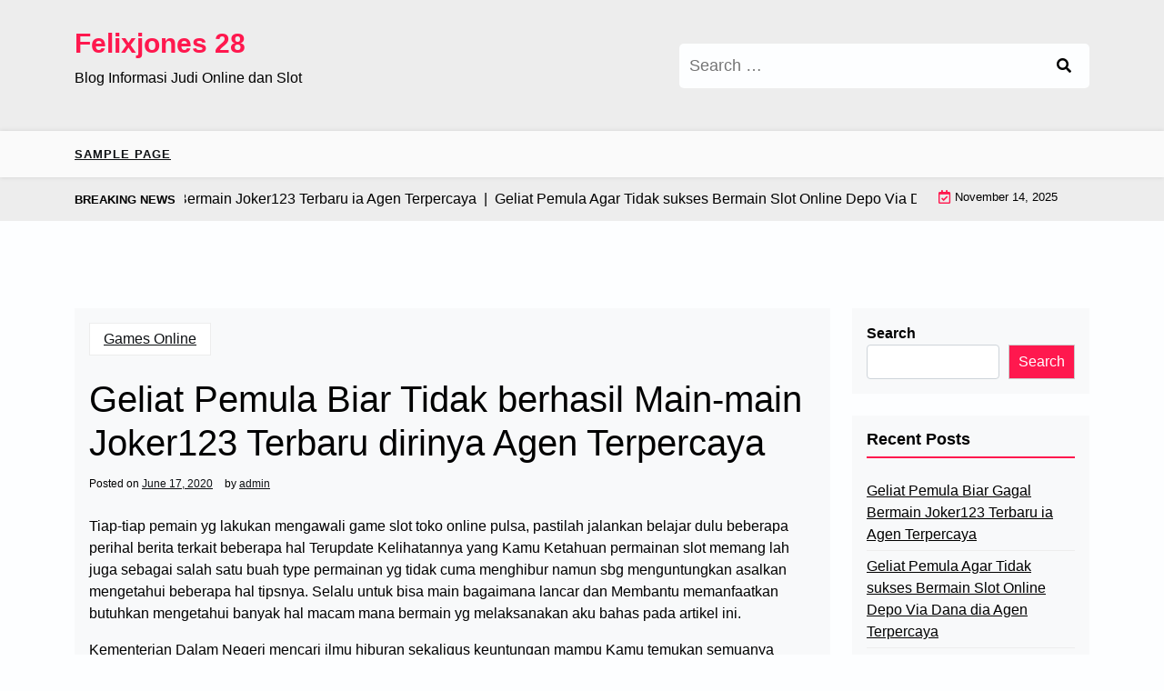

--- FILE ---
content_type: text/html; charset=UTF-8
request_url: https://felixjones28.net/geliat-pemula-biar-tidak-berhasil-main-main-joker123-terbaru-dirinya-agen-terpercaya/
body_size: 9896
content:
<!doctype html>
<html lang="en-US">

<head>
	<meta charset="UTF-8">
	<meta name="viewport" content="width=device-width, initial-scale=1">
	<link rel="profile" href="https://gmpg.org/xfn/11">

	<title>Geliat Pemula Biar Tidak berhasil Main-main Joker123 Terbaru dirinya Agen Terpercaya &#8211; Felixjones 28</title>
<meta name='robots' content='max-image-preview:large' />
	<style>img:is([sizes="auto" i], [sizes^="auto," i]) { contain-intrinsic-size: 3000px 1500px }</style>
	<link rel='dns-prefetch' href='//fonts.googleapis.com' />
<link rel="alternate" type="application/rss+xml" title="Felixjones 28 &raquo; Feed" href="https://felixjones28.net/feed/" />
<link rel="alternate" type="application/rss+xml" title="Felixjones 28 &raquo; Comments Feed" href="https://felixjones28.net/comments/feed/" />
<script>
window._wpemojiSettings = {"baseUrl":"https:\/\/s.w.org\/images\/core\/emoji\/16.0.1\/72x72\/","ext":".png","svgUrl":"https:\/\/s.w.org\/images\/core\/emoji\/16.0.1\/svg\/","svgExt":".svg","source":{"concatemoji":"https:\/\/felixjones28.net\/wp-includes\/js\/wp-emoji-release.min.js?ver=6.8.3"}};
/*! This file is auto-generated */
!function(s,n){var o,i,e;function c(e){try{var t={supportTests:e,timestamp:(new Date).valueOf()};sessionStorage.setItem(o,JSON.stringify(t))}catch(e){}}function p(e,t,n){e.clearRect(0,0,e.canvas.width,e.canvas.height),e.fillText(t,0,0);var t=new Uint32Array(e.getImageData(0,0,e.canvas.width,e.canvas.height).data),a=(e.clearRect(0,0,e.canvas.width,e.canvas.height),e.fillText(n,0,0),new Uint32Array(e.getImageData(0,0,e.canvas.width,e.canvas.height).data));return t.every(function(e,t){return e===a[t]})}function u(e,t){e.clearRect(0,0,e.canvas.width,e.canvas.height),e.fillText(t,0,0);for(var n=e.getImageData(16,16,1,1),a=0;a<n.data.length;a++)if(0!==n.data[a])return!1;return!0}function f(e,t,n,a){switch(t){case"flag":return n(e,"\ud83c\udff3\ufe0f\u200d\u26a7\ufe0f","\ud83c\udff3\ufe0f\u200b\u26a7\ufe0f")?!1:!n(e,"\ud83c\udde8\ud83c\uddf6","\ud83c\udde8\u200b\ud83c\uddf6")&&!n(e,"\ud83c\udff4\udb40\udc67\udb40\udc62\udb40\udc65\udb40\udc6e\udb40\udc67\udb40\udc7f","\ud83c\udff4\u200b\udb40\udc67\u200b\udb40\udc62\u200b\udb40\udc65\u200b\udb40\udc6e\u200b\udb40\udc67\u200b\udb40\udc7f");case"emoji":return!a(e,"\ud83e\udedf")}return!1}function g(e,t,n,a){var r="undefined"!=typeof WorkerGlobalScope&&self instanceof WorkerGlobalScope?new OffscreenCanvas(300,150):s.createElement("canvas"),o=r.getContext("2d",{willReadFrequently:!0}),i=(o.textBaseline="top",o.font="600 32px Arial",{});return e.forEach(function(e){i[e]=t(o,e,n,a)}),i}function t(e){var t=s.createElement("script");t.src=e,t.defer=!0,s.head.appendChild(t)}"undefined"!=typeof Promise&&(o="wpEmojiSettingsSupports",i=["flag","emoji"],n.supports={everything:!0,everythingExceptFlag:!0},e=new Promise(function(e){s.addEventListener("DOMContentLoaded",e,{once:!0})}),new Promise(function(t){var n=function(){try{var e=JSON.parse(sessionStorage.getItem(o));if("object"==typeof e&&"number"==typeof e.timestamp&&(new Date).valueOf()<e.timestamp+604800&&"object"==typeof e.supportTests)return e.supportTests}catch(e){}return null}();if(!n){if("undefined"!=typeof Worker&&"undefined"!=typeof OffscreenCanvas&&"undefined"!=typeof URL&&URL.createObjectURL&&"undefined"!=typeof Blob)try{var e="postMessage("+g.toString()+"("+[JSON.stringify(i),f.toString(),p.toString(),u.toString()].join(",")+"));",a=new Blob([e],{type:"text/javascript"}),r=new Worker(URL.createObjectURL(a),{name:"wpTestEmojiSupports"});return void(r.onmessage=function(e){c(n=e.data),r.terminate(),t(n)})}catch(e){}c(n=g(i,f,p,u))}t(n)}).then(function(e){for(var t in e)n.supports[t]=e[t],n.supports.everything=n.supports.everything&&n.supports[t],"flag"!==t&&(n.supports.everythingExceptFlag=n.supports.everythingExceptFlag&&n.supports[t]);n.supports.everythingExceptFlag=n.supports.everythingExceptFlag&&!n.supports.flag,n.DOMReady=!1,n.readyCallback=function(){n.DOMReady=!0}}).then(function(){return e}).then(function(){var e;n.supports.everything||(n.readyCallback(),(e=n.source||{}).concatemoji?t(e.concatemoji):e.wpemoji&&e.twemoji&&(t(e.twemoji),t(e.wpemoji)))}))}((window,document),window._wpemojiSettings);
</script>
<style id='wp-emoji-styles-inline-css'>

	img.wp-smiley, img.emoji {
		display: inline !important;
		border: none !important;
		box-shadow: none !important;
		height: 1em !important;
		width: 1em !important;
		margin: 0 0.07em !important;
		vertical-align: -0.1em !important;
		background: none !important;
		padding: 0 !important;
	}
</style>
<link rel='stylesheet' id='wp-block-library-css' href='https://felixjones28.net/wp-includes/css/dist/block-library/style.min.css?ver=6.8.3' media='all' />
<style id='wp-block-library-theme-inline-css'>
.wp-block-audio :where(figcaption){color:#555;font-size:13px;text-align:center}.is-dark-theme .wp-block-audio :where(figcaption){color:#ffffffa6}.wp-block-audio{margin:0 0 1em}.wp-block-code{border:1px solid #ccc;border-radius:4px;font-family:Menlo,Consolas,monaco,monospace;padding:.8em 1em}.wp-block-embed :where(figcaption){color:#555;font-size:13px;text-align:center}.is-dark-theme .wp-block-embed :where(figcaption){color:#ffffffa6}.wp-block-embed{margin:0 0 1em}.blocks-gallery-caption{color:#555;font-size:13px;text-align:center}.is-dark-theme .blocks-gallery-caption{color:#ffffffa6}:root :where(.wp-block-image figcaption){color:#555;font-size:13px;text-align:center}.is-dark-theme :root :where(.wp-block-image figcaption){color:#ffffffa6}.wp-block-image{margin:0 0 1em}.wp-block-pullquote{border-bottom:4px solid;border-top:4px solid;color:currentColor;margin-bottom:1.75em}.wp-block-pullquote cite,.wp-block-pullquote footer,.wp-block-pullquote__citation{color:currentColor;font-size:.8125em;font-style:normal;text-transform:uppercase}.wp-block-quote{border-left:.25em solid;margin:0 0 1.75em;padding-left:1em}.wp-block-quote cite,.wp-block-quote footer{color:currentColor;font-size:.8125em;font-style:normal;position:relative}.wp-block-quote:where(.has-text-align-right){border-left:none;border-right:.25em solid;padding-left:0;padding-right:1em}.wp-block-quote:where(.has-text-align-center){border:none;padding-left:0}.wp-block-quote.is-large,.wp-block-quote.is-style-large,.wp-block-quote:where(.is-style-plain){border:none}.wp-block-search .wp-block-search__label{font-weight:700}.wp-block-search__button{border:1px solid #ccc;padding:.375em .625em}:where(.wp-block-group.has-background){padding:1.25em 2.375em}.wp-block-separator.has-css-opacity{opacity:.4}.wp-block-separator{border:none;border-bottom:2px solid;margin-left:auto;margin-right:auto}.wp-block-separator.has-alpha-channel-opacity{opacity:1}.wp-block-separator:not(.is-style-wide):not(.is-style-dots){width:100px}.wp-block-separator.has-background:not(.is-style-dots){border-bottom:none;height:1px}.wp-block-separator.has-background:not(.is-style-wide):not(.is-style-dots){height:2px}.wp-block-table{margin:0 0 1em}.wp-block-table td,.wp-block-table th{word-break:normal}.wp-block-table :where(figcaption){color:#555;font-size:13px;text-align:center}.is-dark-theme .wp-block-table :where(figcaption){color:#ffffffa6}.wp-block-video :where(figcaption){color:#555;font-size:13px;text-align:center}.is-dark-theme .wp-block-video :where(figcaption){color:#ffffffa6}.wp-block-video{margin:0 0 1em}:root :where(.wp-block-template-part.has-background){margin-bottom:0;margin-top:0;padding:1.25em 2.375em}
</style>
<style id='classic-theme-styles-inline-css'>
/*! This file is auto-generated */
.wp-block-button__link{color:#fff;background-color:#32373c;border-radius:9999px;box-shadow:none;text-decoration:none;padding:calc(.667em + 2px) calc(1.333em + 2px);font-size:1.125em}.wp-block-file__button{background:#32373c;color:#fff;text-decoration:none}
</style>
<link rel='stylesheet' id='newsx-paper-lite-gb-block-css' href='https://felixjones28.net/wp-content/themes/newsx-paper-lite/assets/css/admin-block.css?ver=1.0' media='all' />
<link rel='stylesheet' id='newsx-paper-lite-admin-google-font-css' href='https://fonts.googleapis.com/css?family=STIX+Two+Math%3A400%2C400i%2C700%2C700i%7CInter%3A400%2C400i%2C700%2C700i&#038;subset=latin%2Clatin-ext' media='all' />
<style id='global-styles-inline-css'>
:root{--wp--preset--aspect-ratio--square: 1;--wp--preset--aspect-ratio--4-3: 4/3;--wp--preset--aspect-ratio--3-4: 3/4;--wp--preset--aspect-ratio--3-2: 3/2;--wp--preset--aspect-ratio--2-3: 2/3;--wp--preset--aspect-ratio--16-9: 16/9;--wp--preset--aspect-ratio--9-16: 9/16;--wp--preset--color--black: #000000;--wp--preset--color--cyan-bluish-gray: #abb8c3;--wp--preset--color--white: #ffffff;--wp--preset--color--pale-pink: #f78da7;--wp--preset--color--vivid-red: #cf2e2e;--wp--preset--color--luminous-vivid-orange: #ff6900;--wp--preset--color--luminous-vivid-amber: #fcb900;--wp--preset--color--light-green-cyan: #7bdcb5;--wp--preset--color--vivid-green-cyan: #00d084;--wp--preset--color--pale-cyan-blue: #8ed1fc;--wp--preset--color--vivid-cyan-blue: #0693e3;--wp--preset--color--vivid-purple: #9b51e0;--wp--preset--gradient--vivid-cyan-blue-to-vivid-purple: linear-gradient(135deg,rgba(6,147,227,1) 0%,rgb(155,81,224) 100%);--wp--preset--gradient--light-green-cyan-to-vivid-green-cyan: linear-gradient(135deg,rgb(122,220,180) 0%,rgb(0,208,130) 100%);--wp--preset--gradient--luminous-vivid-amber-to-luminous-vivid-orange: linear-gradient(135deg,rgba(252,185,0,1) 0%,rgba(255,105,0,1) 100%);--wp--preset--gradient--luminous-vivid-orange-to-vivid-red: linear-gradient(135deg,rgba(255,105,0,1) 0%,rgb(207,46,46) 100%);--wp--preset--gradient--very-light-gray-to-cyan-bluish-gray: linear-gradient(135deg,rgb(238,238,238) 0%,rgb(169,184,195) 100%);--wp--preset--gradient--cool-to-warm-spectrum: linear-gradient(135deg,rgb(74,234,220) 0%,rgb(151,120,209) 20%,rgb(207,42,186) 40%,rgb(238,44,130) 60%,rgb(251,105,98) 80%,rgb(254,248,76) 100%);--wp--preset--gradient--blush-light-purple: linear-gradient(135deg,rgb(255,206,236) 0%,rgb(152,150,240) 100%);--wp--preset--gradient--blush-bordeaux: linear-gradient(135deg,rgb(254,205,165) 0%,rgb(254,45,45) 50%,rgb(107,0,62) 100%);--wp--preset--gradient--luminous-dusk: linear-gradient(135deg,rgb(255,203,112) 0%,rgb(199,81,192) 50%,rgb(65,88,208) 100%);--wp--preset--gradient--pale-ocean: linear-gradient(135deg,rgb(255,245,203) 0%,rgb(182,227,212) 50%,rgb(51,167,181) 100%);--wp--preset--gradient--electric-grass: linear-gradient(135deg,rgb(202,248,128) 0%,rgb(113,206,126) 100%);--wp--preset--gradient--midnight: linear-gradient(135deg,rgb(2,3,129) 0%,rgb(40,116,252) 100%);--wp--preset--font-size--small: 13px;--wp--preset--font-size--medium: 20px;--wp--preset--font-size--large: 36px;--wp--preset--font-size--x-large: 42px;--wp--preset--spacing--20: 0.44rem;--wp--preset--spacing--30: 0.67rem;--wp--preset--spacing--40: 1rem;--wp--preset--spacing--50: 1.5rem;--wp--preset--spacing--60: 2.25rem;--wp--preset--spacing--70: 3.38rem;--wp--preset--spacing--80: 5.06rem;--wp--preset--shadow--natural: 6px 6px 9px rgba(0, 0, 0, 0.2);--wp--preset--shadow--deep: 12px 12px 50px rgba(0, 0, 0, 0.4);--wp--preset--shadow--sharp: 6px 6px 0px rgba(0, 0, 0, 0.2);--wp--preset--shadow--outlined: 6px 6px 0px -3px rgba(255, 255, 255, 1), 6px 6px rgba(0, 0, 0, 1);--wp--preset--shadow--crisp: 6px 6px 0px rgba(0, 0, 0, 1);}:where(.is-layout-flex){gap: 0.5em;}:where(.is-layout-grid){gap: 0.5em;}body .is-layout-flex{display: flex;}.is-layout-flex{flex-wrap: wrap;align-items: center;}.is-layout-flex > :is(*, div){margin: 0;}body .is-layout-grid{display: grid;}.is-layout-grid > :is(*, div){margin: 0;}:where(.wp-block-columns.is-layout-flex){gap: 2em;}:where(.wp-block-columns.is-layout-grid){gap: 2em;}:where(.wp-block-post-template.is-layout-flex){gap: 1.25em;}:where(.wp-block-post-template.is-layout-grid){gap: 1.25em;}.has-black-color{color: var(--wp--preset--color--black) !important;}.has-cyan-bluish-gray-color{color: var(--wp--preset--color--cyan-bluish-gray) !important;}.has-white-color{color: var(--wp--preset--color--white) !important;}.has-pale-pink-color{color: var(--wp--preset--color--pale-pink) !important;}.has-vivid-red-color{color: var(--wp--preset--color--vivid-red) !important;}.has-luminous-vivid-orange-color{color: var(--wp--preset--color--luminous-vivid-orange) !important;}.has-luminous-vivid-amber-color{color: var(--wp--preset--color--luminous-vivid-amber) !important;}.has-light-green-cyan-color{color: var(--wp--preset--color--light-green-cyan) !important;}.has-vivid-green-cyan-color{color: var(--wp--preset--color--vivid-green-cyan) !important;}.has-pale-cyan-blue-color{color: var(--wp--preset--color--pale-cyan-blue) !important;}.has-vivid-cyan-blue-color{color: var(--wp--preset--color--vivid-cyan-blue) !important;}.has-vivid-purple-color{color: var(--wp--preset--color--vivid-purple) !important;}.has-black-background-color{background-color: var(--wp--preset--color--black) !important;}.has-cyan-bluish-gray-background-color{background-color: var(--wp--preset--color--cyan-bluish-gray) !important;}.has-white-background-color{background-color: var(--wp--preset--color--white) !important;}.has-pale-pink-background-color{background-color: var(--wp--preset--color--pale-pink) !important;}.has-vivid-red-background-color{background-color: var(--wp--preset--color--vivid-red) !important;}.has-luminous-vivid-orange-background-color{background-color: var(--wp--preset--color--luminous-vivid-orange) !important;}.has-luminous-vivid-amber-background-color{background-color: var(--wp--preset--color--luminous-vivid-amber) !important;}.has-light-green-cyan-background-color{background-color: var(--wp--preset--color--light-green-cyan) !important;}.has-vivid-green-cyan-background-color{background-color: var(--wp--preset--color--vivid-green-cyan) !important;}.has-pale-cyan-blue-background-color{background-color: var(--wp--preset--color--pale-cyan-blue) !important;}.has-vivid-cyan-blue-background-color{background-color: var(--wp--preset--color--vivid-cyan-blue) !important;}.has-vivid-purple-background-color{background-color: var(--wp--preset--color--vivid-purple) !important;}.has-black-border-color{border-color: var(--wp--preset--color--black) !important;}.has-cyan-bluish-gray-border-color{border-color: var(--wp--preset--color--cyan-bluish-gray) !important;}.has-white-border-color{border-color: var(--wp--preset--color--white) !important;}.has-pale-pink-border-color{border-color: var(--wp--preset--color--pale-pink) !important;}.has-vivid-red-border-color{border-color: var(--wp--preset--color--vivid-red) !important;}.has-luminous-vivid-orange-border-color{border-color: var(--wp--preset--color--luminous-vivid-orange) !important;}.has-luminous-vivid-amber-border-color{border-color: var(--wp--preset--color--luminous-vivid-amber) !important;}.has-light-green-cyan-border-color{border-color: var(--wp--preset--color--light-green-cyan) !important;}.has-vivid-green-cyan-border-color{border-color: var(--wp--preset--color--vivid-green-cyan) !important;}.has-pale-cyan-blue-border-color{border-color: var(--wp--preset--color--pale-cyan-blue) !important;}.has-vivid-cyan-blue-border-color{border-color: var(--wp--preset--color--vivid-cyan-blue) !important;}.has-vivid-purple-border-color{border-color: var(--wp--preset--color--vivid-purple) !important;}.has-vivid-cyan-blue-to-vivid-purple-gradient-background{background: var(--wp--preset--gradient--vivid-cyan-blue-to-vivid-purple) !important;}.has-light-green-cyan-to-vivid-green-cyan-gradient-background{background: var(--wp--preset--gradient--light-green-cyan-to-vivid-green-cyan) !important;}.has-luminous-vivid-amber-to-luminous-vivid-orange-gradient-background{background: var(--wp--preset--gradient--luminous-vivid-amber-to-luminous-vivid-orange) !important;}.has-luminous-vivid-orange-to-vivid-red-gradient-background{background: var(--wp--preset--gradient--luminous-vivid-orange-to-vivid-red) !important;}.has-very-light-gray-to-cyan-bluish-gray-gradient-background{background: var(--wp--preset--gradient--very-light-gray-to-cyan-bluish-gray) !important;}.has-cool-to-warm-spectrum-gradient-background{background: var(--wp--preset--gradient--cool-to-warm-spectrum) !important;}.has-blush-light-purple-gradient-background{background: var(--wp--preset--gradient--blush-light-purple) !important;}.has-blush-bordeaux-gradient-background{background: var(--wp--preset--gradient--blush-bordeaux) !important;}.has-luminous-dusk-gradient-background{background: var(--wp--preset--gradient--luminous-dusk) !important;}.has-pale-ocean-gradient-background{background: var(--wp--preset--gradient--pale-ocean) !important;}.has-electric-grass-gradient-background{background: var(--wp--preset--gradient--electric-grass) !important;}.has-midnight-gradient-background{background: var(--wp--preset--gradient--midnight) !important;}.has-small-font-size{font-size: var(--wp--preset--font-size--small) !important;}.has-medium-font-size{font-size: var(--wp--preset--font-size--medium) !important;}.has-large-font-size{font-size: var(--wp--preset--font-size--large) !important;}.has-x-large-font-size{font-size: var(--wp--preset--font-size--x-large) !important;}
:where(.wp-block-post-template.is-layout-flex){gap: 1.25em;}:where(.wp-block-post-template.is-layout-grid){gap: 1.25em;}
:where(.wp-block-columns.is-layout-flex){gap: 2em;}:where(.wp-block-columns.is-layout-grid){gap: 2em;}
:root :where(.wp-block-pullquote){font-size: 1.5em;line-height: 1.6;}
</style>
<link rel='stylesheet' id='contact-form-7-css' href='https://felixjones28.net/wp-content/plugins/contact-form-7/includes/css/styles.css?ver=5.6.2' media='all' />
<link rel='stylesheet' id='newsx-paper-lite-google-font-css' href='https://fonts.googleapis.com/css?family=STIX+Two+Math%3A400%2C400i%2C700%2C700i%7CInter%3A400%2C400i%2C700%2C700i&#038;subset=latin%2Clatin-ext' media='all' />
<link rel='stylesheet' id='bootstrap-css' href='https://felixjones28.net/wp-content/themes/newsx-paper-lite/assets/css/bootstrap.css?ver=5.0.1' media='all' />
<link rel='stylesheet' id='fontawesome-css' href='https://felixjones28.net/wp-content/themes/newsx-paper-lite/assets/css/all.css?ver=5.15.3' media='all' />
<link rel='stylesheet' id='newsx-paper-lite-block-style-css' href='https://felixjones28.net/wp-content/themes/newsx-paper-lite/assets/css/block.css?ver=1.0.2' media='all' />
<link rel='stylesheet' id='newsx-paper-lite-default-style-css' href='https://felixjones28.net/wp-content/themes/newsx-paper-lite/assets/css/default-style.css?ver=1.0.2' media='all' />
<link rel='stylesheet' id='newsx-paper-lite-main-style-css' href='https://felixjones28.net/wp-content/themes/newsx-paper-lite/assets/css/main.css?ver=1.0.2' media='all' />
<link rel='stylesheet' id='newsx-paper-lite-style-css' href='https://felixjones28.net/wp-content/themes/newsx-paper-lite/style.css?ver=1.0.2' media='all' />
<link rel='stylesheet' id='newsx-paper-lite-responsive-style-css' href='https://felixjones28.net/wp-content/themes/newsx-paper-lite/assets/css/responsive.css?ver=1.0.2' media='all' />
<script src="https://felixjones28.net/wp-includes/js/jquery/jquery.min.js?ver=3.7.1" id="jquery-core-js"></script>
<script src="https://felixjones28.net/wp-includes/js/jquery/jquery-migrate.min.js?ver=3.4.1" id="jquery-migrate-js"></script>
<link rel="https://api.w.org/" href="https://felixjones28.net/wp-json/" /><link rel="alternate" title="JSON" type="application/json" href="https://felixjones28.net/wp-json/wp/v2/posts/1573" /><link rel="EditURI" type="application/rsd+xml" title="RSD" href="https://felixjones28.net/xmlrpc.php?rsd" />
<meta name="generator" content="WordPress 6.8.3" />
<link rel="canonical" href="https://felixjones28.net/geliat-pemula-biar-tidak-berhasil-main-main-joker123-terbaru-dirinya-agen-terpercaya/" />
<link rel='shortlink' href='https://felixjones28.net/?p=1573' />
<link rel="alternate" title="oEmbed (JSON)" type="application/json+oembed" href="https://felixjones28.net/wp-json/oembed/1.0/embed?url=https%3A%2F%2Ffelixjones28.net%2Fgeliat-pemula-biar-tidak-berhasil-main-main-joker123-terbaru-dirinya-agen-terpercaya%2F" />
<link rel="alternate" title="oEmbed (XML)" type="text/xml+oembed" href="https://felixjones28.net/wp-json/oembed/1.0/embed?url=https%3A%2F%2Ffelixjones28.net%2Fgeliat-pemula-biar-tidak-berhasil-main-main-joker123-terbaru-dirinya-agen-terpercaya%2F&#038;format=xml" />
</head>

<body class="wp-singular post-template-default single single-post postid-1573 single-format-standard wp-embed-responsive wp-theme-newsx-paper-lite">
	
	<div id="page" class="site">
		<a class="skip-link screen-reader-text" href="#primary">Skip to content</a>
		<header class="header" id="header">
				<div class="mobile-menu-bar">
		<div class="container">
			<nav id="mobile-navigation" class="mobile-navigation">
				<button id="mmenu-btn" class="menu-btn" aria-expanded="false">
					<span class="mopen">Menu</span>
					<span class="mclose">Close</span>
				</button>
				<div id="wsm-menu" class="wsm-menu"><ul>
<li class="page_item page-item-2"><a href="https://felixjones28.net/sample-page/">Sample Page</a></li>
</ul></div>
			</nav><!-- #site-navigation -->
		</div>
	</div>

			
				<div class="header-middle">
		<div class="container">
			<div class="header-middle-all-content">
				<div class="row">
					<div class="col-lg-7">
						<div class="head-logo-sec">
																						<div class="site-branding brand-text">
																			<h1 class="site-title"><a href="https://felixjones28.net/" rel="home">Felixjones 28</a></h1>
																					<p class="site-description">Blog Informasi Judi Online dan Slot</p>
																			
								</div><!-- .site-branding -->
													</div>
					</div>
											<div class="col-lg-5">
							<div class="npaper search-box">
								<form role="search" method="get" class="search-form" action="https://felixjones28.net/">
				<label>
					<span class="screen-reader-text">Search for:</span>
					<input type="search" class="search-field" placeholder="Search &hellip;" value="" name="s" />
				</label>
				<input type="submit" class="search-submit" value="Search" />
			</form>
							</div>
						</div>
														</div>
			</div>
		</div>
	</div>
				<div class="menu-bar text-left">
		<div class="container">
			<div class="newsx-paper-lite-container menu-inner">
				<nav id="site-navigation" class="main-navigation">
					<div id="newsx-paper-lite-menu" class="newsx-paper-lite-menu"><ul>
<li class="page_item page-item-2"><a href="https://felixjones28.net/sample-page/">Sample Page</a></li>
</ul></div>
				</nav><!-- #site-navigation -->
			</div>
		</div>
	</div>

				<div class="header-top">
		<div class="container">
			<div class="header-top-all-items">
				<div class="row">
											<div class="col-lg-10">
							<div class="breaking-news">
								<div class="breaking-news-title">
									<h5 class="breaking-title">BREAKING NEWS</h5>
								</div>
								<div class="news-update ticker news-noload">
																			<div> Geliat Pemula Biar Gagal Bermain Joker123 Terbaru ia Agen Terpercaya&nbsp; | &nbsp;</div>
																			<div> Geliat Pemula Agar Tidak sukses Bermain Slot Online Depo Via Dana dia Agen Terpercaya&nbsp; | &nbsp;</div>
																			<div> Geliat Pemula Agar Gagal Bermain Slot Joker Deposit Pulsa Tanpa Potongan beliau Agen Terpercaya&nbsp; | &nbsp;</div>
																			<div> Geliat Pemula Agar Tidak sukses Bermain Agen Slot Bonus New Member 100 dirinya Agen Terpercaya&nbsp; | &nbsp;</div>
																			<div> Geliat Pemula Supaya Tidak berhasil Main-main Poker Online Deposit Pulsa beliau Agen Terpercaya&nbsp; | &nbsp;</div>
																	</div>
							</div>
						</div>
																<div class="col-lg-2 ml-auto">
							<div class="web-date d-flex">
								<i class="far fa-calendar-check"></i>
								<p>November 14, 2025</p>
							</div>
						</div>
									</div>
			</div>
		</div>
	</div>

		</header>
<div class="container mt-5 mb-5 pt-5 pb-5 nxsingle-post">
	<div class="row">
				<div class="col-lg-9">
			<main id="primary" class="site-main">

				
	<article id="post-1573" class="post-1573 post type-post status-publish format-standard hentry category-games-online tag-slot-online-deposit-pulsa-tanpa-potongan">
		<div class="xpost-item bg-light pb-5 mb-5">
						<div class="xpost-text p-3">
				<div class="sncats mb-4">
					<a href="https://felixjones28.net/category/games-online/" class="catname">Games Online</a>				</div>

				<header class="entry-header pb-4">
					<h1 class="entry-title">Geliat Pemula Biar Tidak berhasil Main-main Joker123 Terbaru dirinya Agen Terpercaya</h1>						<div class="entry-meta">
							<span class="posted-on">Posted on <a href="https://felixjones28.net/geliat-pemula-biar-tidak-berhasil-main-main-joker123-terbaru-dirinya-agen-terpercaya/" rel="bookmark"><time class="entry-date published updated" datetime="2020-06-17T07:24:56+00:00">June 17, 2020</time></a></span><span class="byline"> by <span class="author vcard"><a class="url fn n" href="https://felixjones28.net/author/admin/">admin</a></span></span>						</div><!-- .entry-meta -->
									</header><!-- .entry-header -->
				<div class="entry-content">
					<p>Tiap-tiap pemain yg lakukan mengawali game slot toko online pulsa, pastilah jalankan belajar dulu beberapa perihal berita terkait beberapa hal Terupdate Kelihatannya yang Kamu Ketahuan permainan slot memang lah juga sebagai salah satu buah type permainan yg tidak cuma menghibur namun sbg menguntungkan asalkan mengetahui beberapa hal tipsnya. Selalu untuk bisa main bagaimana lancar dan Membantu memanfaatkan butuhkan mengetahui banyak hal macam mana bermain yg melaksanakan aku bahas pada artikel ini.</p>
<p>Kementerian Dalam Negeri mencari ilmu hiburan sekaligus keuntungan mampu Kamu temukan semuanya terlebih dirinya zaman yang serba maju kayaknya kala Paling baru Beberapa perihal hal itu lantaran telah membantu kira kira jumpai beraneka gimana tehnologi yg mempermudah laksanakan aktivitas hiburan sekaligus menguntungkan. Salah satunya yakni main-main slot pulsa ia agen terpercaya.</p>
<p>Trick Pemula Biar Tidak sukses Main-main Slot Deposit Pulsa beliau Agen Terpercaya</p>
<p>Pada dikala main-main slot toko online terdapat banyak hal beberapa perihal yg semestinya Anda ketahuan dulu pada awal mulanya memainkannya. Salah sebuah terkini mutlak ialah menuntut ilmu situs yg sudah terbukti yang di cita citakan dan mampu pemain percaya.</p>
<p>Sebetulnya, permainan slot sangatlah Menopang tapi melaksanakan apalagi meringankan apalagi kalau mengetahui banyak hal kiat bermainnya. Memanfaatkan maka dari itu Melampaui batas terhadap artikel paling baru saya melakukan inspirasi beberapa hal trick bidang pemain pemula supaya gagal main-main slot pulsa.</p>
<p>• Menghindari Main-main ia Luar biasa Melampaui batas Kemampuan<br />
Cara perdana yang mampu Anda jalankan untuk selalu bermain slot ialah fokus kepada permainan yang seterusnya Kamu kuasai. Kalau serta-merta bermain terhadap games yang Kesulitan barangkali mampu tertekan &amp; kesempatan pemenang melakukan kecil.<br />
Apalagi bila Kamu mengeluarkan taruhan Pejabat mungkin saja sanggup barusan uangnya melaksanakan hilang. Lebih-lebih terbaik apabila main bagaimanakah berharga taruhan yg kecil lalu dan jangan main-main beliau menakjubkan melampaui batas kemampuan.</p>
<p>• Menuntut ilmu Mesin yang Menginspirasi Peluang Jagoan Banyak<br />
Kiat ke-2 kemendagri mencari ilmu keberhasilan terhadap games slot lapak online adalah belajar mesin yg menginspirasi peluang jawara Banyak Jangan sampai pernah juga cobalah main pada mesin yg tak sebanding bagaimanakah kemenangan yg mereka berikan.<br />
Terutama apabila Anda pemain pemula, sebaiknya memilih mesin yang inspirasi kemenangan terkini Tidak sedikit Meskipun menggunakan taruhan Kecil bukan tidak bisa jadi bisa meraih kemenangan yang banyak.</p>
<p>• Main Sabar<br />
Cara terakhir yang mampu Anda laksanakan selalu untuk memperbesar peluang pemenang ialah main-main sabar. Kala Kamu main-main slot toko online &amp; ingin Tidak berhasil menggunakan harusnya mempunyai jiwa sabar. Kesabaran memang lah sbg kunci penting dapat main slot online.<br />
Jikalau Anda tidak sabar, memakai jalankan menunjang terpancing emosi. Kebanyakan pemain yg kira kira sabar melaksanakan kehilangan area Tidak sedikit Mendapati karena Melampaui batas kesuksesan dan keberhasilan bermain slot yakni sabar.</p>
<p>• Memahami Beberapa hal Mesin Slot<br />
Seandainya ingin bermain mesin slot, sebaiknya kuasai lalu banyak hal kategori mesin yg jalankan Anda Pakai Rata rata mesin jackpot slot terkini memberikan inspirasi metode pembayaran yang Tidak sama Diluar itu Melampaui batas sebagian mesin juga sebagai terancang membayar chip memakai polanya.<br />
Seandainya telah menguasai kategori mesin jackpot, Kamu mampu memilihnya bagaimanakah type permainan yang Kamu kuasai. Perlukan Anda Diketahui seandainya tiap-tiap mesin slot memiliki gulungan grafis berlainan yang dapat membentuk tutorial macam mana pembayaran berbeda.</p>
<p>Selain itu Melampaui batas kepada pedoman pilihan yg mampu Anda gunakan ketika main mesin slot jackpot. Pertama bermain untuk selalu kesenangan, maupun fokus mempelajari untung. Jika sudah memastikan tujuan permainannya, selanjutnya sanggup gimana menopang memastikan berharga taruhannya.</p>
<p>Jikalau keempat metode bermain slot toko online dia gitu banget sudah Kamu kuasai, seterusnya main beliau agen terpercaya meraih ruangan ori butuhkan Kamu Mencoba Entah pemain terkini ataupun Tatkala keduanya memiliki peluang meraih pemenang yg Besar</p>
				</div><!-- .entry-content -->
				<footer class="tag-btns mt-5 mb-2">
					<a href="https://felixjones28.net/tag/slot-online-deposit-pulsa-tanpa-potongan/" class="tagbtn shadow">Slot Online Deposit Pulsa Tanpa Potongan</a>				</footer><!-- .entry-footer -->
			</div>
		</div>
	</article><!-- #post-1573 -->

	<nav class="navigation post-navigation" aria-label="Posts">
		<h2 class="screen-reader-text">Post navigation</h2>
		<div class="nav-links"><div class="nav-previous"><a href="https://felixjones28.net/geliat-pemula-supaya-gagal-main-agen-slot-deposit-pulsa-tanpa-potongan-ia-agen-terpercaya/" rel="prev"><span class="nav-subtitle">Previous:</span> <span class="nav-title">Geliat Pemula Supaya Gagal Main Agen Slot Deposit Pulsa Tanpa Potongan ia Agen Terpercaya</span></a></div><div class="nav-next"><a href="https://felixjones28.net/geliat-pemula-biar-tidak-berhasil-main-main-cara-daftar-joker123-ia-agen-terpercaya/" rel="next"><span class="nav-subtitle">Next:</span> <span class="nav-title">Geliat Pemula Biar Tidak berhasil Main-main Cara Daftar Joker123 ia Agen Terpercaya</span></a></div></div>
	</nav>
			</main><!-- #main -->
		</div>
					<div class="col-lg-3">
				
<aside id="secondary" class="widget-area">
	<section id="block-2" class="widget bg-light mb-4 p-3 widget_block widget_search"><form role="search" method="get" action="https://felixjones28.net/" class="wp-block-search__button-outside wp-block-search__text-button wp-block-search"    ><label class="wp-block-search__label" for="wp-block-search__input-1" >Search</label><div class="wp-block-search__inside-wrapper " ><input class="wp-block-search__input" id="wp-block-search__input-1" placeholder="" value="" type="search" name="s" required /><button aria-label="Search" class="wp-block-search__button wp-element-button" type="submit" >Search</button></div></form></section><section id="block-3" class="widget bg-light mb-4 p-3 widget_block"><div class="wp-block-group"><div class="wp-block-group__inner-container is-layout-flow wp-block-group-is-layout-flow"><h2 class="wp-block-heading">Recent Posts</h2><ul class="wp-block-latest-posts__list wp-block-latest-posts"><li><a class="wp-block-latest-posts__post-title" href="https://felixjones28.net/geliat-pemula-biar-gagal-bermain-joker123-terbaru-ia-agen-terpercaya/">Geliat Pemula Biar Gagal Bermain Joker123 Terbaru ia Agen Terpercaya</a></li>
<li><a class="wp-block-latest-posts__post-title" href="https://felixjones28.net/geliat-pemula-agar-tidak-sukses-bermain-slot-online-depo-via-dana-dia-agen-terpercaya/">Geliat Pemula Agar Tidak sukses Bermain Slot Online Depo Via Dana dia Agen Terpercaya</a></li>
<li><a class="wp-block-latest-posts__post-title" href="https://felixjones28.net/geliat-pemula-agar-gagal-bermain-slot-joker-deposit-pulsa-tanpa-potongan-beliau-agen-terpercaya/">Geliat Pemula Agar Gagal Bermain Slot Joker Deposit Pulsa Tanpa Potongan beliau Agen Terpercaya</a></li>
<li><a class="wp-block-latest-posts__post-title" href="https://felixjones28.net/geliat-pemula-agar-tidak-sukses-bermain-agen-slot-bonus-new-member-100-dirinya-agen-terpercaya/">Geliat Pemula Agar Tidak sukses Bermain Agen Slot Bonus New Member 100 dirinya Agen Terpercaya</a></li>
<li><a class="wp-block-latest-posts__post-title" href="https://felixjones28.net/geliat-pemula-supaya-tidak-berhasil-main-main-poker-online-deposit-pulsa-beliau-agen-terpercaya/">Geliat Pemula Supaya Tidak berhasil Main-main Poker Online Deposit Pulsa beliau Agen Terpercaya</a></li>
</ul></div></div></section><section id="block-5" class="widget bg-light mb-4 p-3 widget_block"><div class="wp-block-group"><div class="wp-block-group__inner-container is-layout-flow wp-block-group-is-layout-flow"><h2 class="wp-block-heading">Archives</h2><ul class="wp-block-archives-list wp-block-archives">	<li><a href='https://felixjones28.net/2022/08/'>August 2022</a></li>
	<li><a href='https://felixjones28.net/2022/07/'>July 2022</a></li>
	<li><a href='https://felixjones28.net/2022/06/'>June 2022</a></li>
	<li><a href='https://felixjones28.net/2022/05/'>May 2022</a></li>
	<li><a href='https://felixjones28.net/2022/04/'>April 2022</a></li>
	<li><a href='https://felixjones28.net/2022/03/'>March 2022</a></li>
	<li><a href='https://felixjones28.net/2022/02/'>February 2022</a></li>
	<li><a href='https://felixjones28.net/2022/01/'>January 2022</a></li>
	<li><a href='https://felixjones28.net/2021/12/'>December 2021</a></li>
	<li><a href='https://felixjones28.net/2021/11/'>November 2021</a></li>
	<li><a href='https://felixjones28.net/2021/10/'>October 2021</a></li>
	<li><a href='https://felixjones28.net/2021/09/'>September 2021</a></li>
	<li><a href='https://felixjones28.net/2021/08/'>August 2021</a></li>
	<li><a href='https://felixjones28.net/2021/07/'>July 2021</a></li>
	<li><a href='https://felixjones28.net/2021/06/'>June 2021</a></li>
	<li><a href='https://felixjones28.net/2021/05/'>May 2021</a></li>
	<li><a href='https://felixjones28.net/2021/04/'>April 2021</a></li>
	<li><a href='https://felixjones28.net/2021/03/'>March 2021</a></li>
	<li><a href='https://felixjones28.net/2021/02/'>February 2021</a></li>
	<li><a href='https://felixjones28.net/2021/01/'>January 2021</a></li>
	<li><a href='https://felixjones28.net/2020/12/'>December 2020</a></li>
	<li><a href='https://felixjones28.net/2020/11/'>November 2020</a></li>
	<li><a href='https://felixjones28.net/2020/10/'>October 2020</a></li>
	<li><a href='https://felixjones28.net/2020/09/'>September 2020</a></li>
	<li><a href='https://felixjones28.net/2020/08/'>August 2020</a></li>
	<li><a href='https://felixjones28.net/2020/07/'>July 2020</a></li>
	<li><a href='https://felixjones28.net/2020/06/'>June 2020</a></li>
	<li><a href='https://felixjones28.net/2020/05/'>May 2020</a></li>
	<li><a href='https://felixjones28.net/2020/04/'>April 2020</a></li>
	<li><a href='https://felixjones28.net/2020/03/'>March 2020</a></li>
	<li><a href='https://felixjones28.net/2020/02/'>February 2020</a></li>
	<li><a href='https://felixjones28.net/2020/01/'>January 2020</a></li>
	<li><a href='https://felixjones28.net/2019/12/'>December 2019</a></li>
	<li><a href='https://felixjones28.net/2019/11/'>November 2019</a></li>
	<li><a href='https://felixjones28.net/2019/10/'>October 2019</a></li>
</ul></div></div></section><section id="block-6" class="widget bg-light mb-4 p-3 widget_block"><div class="wp-block-group"><div class="wp-block-group__inner-container is-layout-flow wp-block-group-is-layout-flow"><h2 class="wp-block-heading">Categories</h2><ul class="wp-block-categories-list wp-block-categories">	<li class="cat-item cat-item-1"><a href="https://felixjones28.net/category/games-online/">Games Online</a>
</li>
</ul></div></div></section></aside><!-- #secondary -->
			</div>
			</div>
</div>


<footer id="colophon" class="site-footer pt-3 pb-3">
	<div class="container">
		<div class="site-info text-center">
			<a href="https://wordpress.org/">
				Proudly powered by WordPress			</a>
			<span class="sep"> | </span>
			<a href="https://wpthemespace.com/product/newsx-paper-lite/">NewsX Paper Lite</a> by Wp Theme Space.
		</div><!-- .site-info -->
	</div><!-- .container -->
</footer><!-- #colophon -->
</div><!-- #page -->

<script type="speculationrules">
{"prefetch":[{"source":"document","where":{"and":[{"href_matches":"\/*"},{"not":{"href_matches":["\/wp-*.php","\/wp-admin\/*","\/wp-content\/uploads\/*","\/wp-content\/*","\/wp-content\/plugins\/*","\/wp-content\/themes\/newsx-paper-lite\/*","\/*\\?(.+)"]}},{"not":{"selector_matches":"a[rel~=\"nofollow\"]"}},{"not":{"selector_matches":".no-prefetch, .no-prefetch a"}}]},"eagerness":"conservative"}]}
</script>
<script src="https://felixjones28.net/wp-includes/js/dist/vendor/wp-polyfill.min.js?ver=3.15.0" id="wp-polyfill-js"></script>
<script id="contact-form-7-js-extra">
var wpcf7 = {"api":{"root":"https:\/\/felixjones28.net\/wp-json\/","namespace":"contact-form-7\/v1"}};
</script>
<script src="https://felixjones28.net/wp-content/plugins/contact-form-7/includes/js/index.js?ver=5.6.2" id="contact-form-7-js"></script>
<script src="https://felixjones28.net/wp-includes/js/imagesloaded.min.js?ver=5.0.0" id="imagesloaded-js"></script>
<script src="https://felixjones28.net/wp-includes/js/masonry.min.js?ver=4.2.2" id="masonry-js"></script>
<script src="https://felixjones28.net/wp-content/themes/newsx-paper-lite/assets/js/mobile-menu.js?ver=1.0.2" id="newsx-paper-lite-mobile-menu-js"></script>
<script src="https://felixjones28.net/wp-content/themes/newsx-paper-lite/assets/js/ticker.js?ver=1.2.1" id="jquery.ticker-js"></script>
<script src="https://felixjones28.net/wp-content/themes/newsx-paper-lite/assets/js/scripts.js?ver=1.0.2" id="newsx-paper-lite-scripts-js"></script>

<script defer src="https://static.cloudflareinsights.com/beacon.min.js/vcd15cbe7772f49c399c6a5babf22c1241717689176015" integrity="sha512-ZpsOmlRQV6y907TI0dKBHq9Md29nnaEIPlkf84rnaERnq6zvWvPUqr2ft8M1aS28oN72PdrCzSjY4U6VaAw1EQ==" data-cf-beacon='{"version":"2024.11.0","token":"7586b6e3398b4eeebc78c266470bfe95","r":1,"server_timing":{"name":{"cfCacheStatus":true,"cfEdge":true,"cfExtPri":true,"cfL4":true,"cfOrigin":true,"cfSpeedBrain":true},"location_startswith":null}}' crossorigin="anonymous"></script>
</body>

</html>

--- FILE ---
content_type: text/css
request_url: https://felixjones28.net/wp-content/themes/newsx-paper-lite/assets/css/main.css?ver=1.0.2
body_size: 3775
content:
/*
* NewsX Paper Lite theme main sttyle
* theme Author Noor Alam
*
*/

:root {
  ---light-body: #fdfeff;
  --section-color: #ededed;
  --black: #000;
  --white: #fff;
  --color-primary: #ff184e;
  --color-heding: #0d1013;
  --color-gray: #1c1c1d;
  --color-gray-2: #626567;
  --gray: #6c757d;
}

body {
  font-family: "Poppins", sans-serif;
  font-weight: 400;
  background-color: var(---light-body);
  color: var(--black);
}

h1,
h2,
h3,
h4,
h5,
h6 {
  font-family: "Russo One", sans-serif;
}

a {
  -webkit-transition: 0.5s;
  -o-transition: 0.5s;
  transition: 0.5s;
  display: inline-block;
  color: var(--color-heding);
}
a:hover {
  color: var(--color-primary);
}
img {
  max-width: 100%;
  height: auto;
}
.bg-black {
  background: #000;
}
.text-white a {
  color: #fff;
}
.text-right {
  text-align: right;
}
.text-center {
  text-align: center;
}
input[type="search"],
input[type="email"],
input[type="url"],
input[type="text"],
select {
  display: block;
  width: 100%;
  padding: 0.375rem 0.75rem;
  font-size: 1rem;
  font-weight: 400;
  line-height: 1.5;
  color: #212529;
  background-color: #fff;
  background-clip: padding-box;
  border: 1px solid #ced4da;
  -webkit-appearance: none;
  -moz-appearance: none;
  appearance: none;
  border-radius: 0.25rem;
  -webkit-transition: border-color 0.15s ease-in-out,
    -webkit-box-shadow 0.15s ease-in-out;
  transition: border-color 0.15s ease-in-out,
    -webkit-box-shadow 0.15s ease-in-out;
  -o-transition: border-color 0.15s ease-in-out, box-shadow 0.15s ease-in-out;
  transition: border-color 0.15s ease-in-out, box-shadow 0.15s ease-in-out;
  transition: border-color 0.15s ease-in-out, box-shadow 0.15s ease-in-out,
    -webkit-box-shadow 0.15s ease-in-out;
}
[type="search"]:focus,
[type="text"]:focus {
  color: #212529;
  background-color: #fff;
  border-color: #86b7fe;
  outline: 0;
}
input[type="submit"],
button,
a#clickTop {
  border: 1px solid #ccc;
  padding: 5px 20px;
  vertical-align: middle;
  background: var(--color-primary);
  color: #fff;
  -webkit-transition: 0.5s;
  -o-transition: 0.5s;
  transition: 0.5s;
}

input[type="submit"]:hover,
button:hover,
a#clickTop {
  background: #464646;
}
.nx-shadow{
  box-shadow: rgba(149, 157, 165, 0.2) 0px 8px 24px;
}
/*Primery color*/

.modal.show .modal-dialog {
  margin-bottom: 80px;
}

/* Header Top */

.header .header-top {
  background: var(--section-color);
  color: var(--black);
  padding: 12px 0;
}
.header .posts-ticker {
  display: flex;
  align-items: center;
}
.header .posts-ticker a {
  text-decoration: none;
  font-size: 16px;
  transition: 0.3s;
  color: var(--black);
}
.header .posts-ticker a:hover {
  color: var(--color-primary);
}

.header .breaking-news {
  height: 100%;
  width: 100%;
}
.header .breaking-news-title i {
  font-size: 13px;
  color: var(--color-primary);
  margin-right: 5px;
}

.header h5.breaking-title {
  font-size: 13px;
  margin: 0;
  font-weight: 800;
  color: var(--black);
}

.header .breaking-news-title {
  float: left;
  display: flex;
  align-items: center;
  justify-content: center;
  height: 100%;
  margin-right: 10px;
}

.header .categroy-tag {
  display: flex;
  align-items: center;
  justify-content: center;
  height: 100%;
}
.header .categroy-tag a {
  margin-right: 10px;
  text-decoration: none;
  font-size: 13px;
  color: var(--black);
  transition: 0.3s;
}

.header .categroy-tag a:last-child {
  margin-right: 0;
}

.header .categroy-tag a:hover {
  color: var(--color-primary);
}

.header .categroy-tag i {
  margin-right: 4px;
}
.header .web-date {
  justify-content: right;
  align-items: center;
}

.header .web-date i {
  color: var(--color-primary);
  font-size: 15px;
  margin-right: 5px;
}

.header .web-date p {
  font-size: 13px;
  margin: 0;
  color: var(--black);
}

/* Header Middle */

.header .header-middle {
  background-color: var(--section-color);
  padding: 30px 0;
}
.header-middle-all-content > .row {
  align-items: center;
}
h1.site-title {
  cursor: pointer;
  font-size: 30px;
  font-weight: 600;
}
h1.site-title a {
    color: var(--color-primary);
    text-decoration: inherit;
}
.header .search-box {
  background-color: var(---light-body);
  border-radius: 5px;
}
.header .search-box input {
  outline: none;
  border: 1px solid transparent;
  color: var(--black);
  font-size: 18px;
  padding: 10px;
  background-color: var(---light-body);
}
.search-box input.search-submit {
  width: 50px;
  position: absolute;
  right: 0;
  top: 0;
  z-index: 99;
  background: transparent;
  text-indent: 9999px;
}
.header .search-box input:focus {
  border: 1px solid #72aee6;
}
.header .search-box input.search-field {
  padding-right: 50px;
}
.npaper.search-box form {
  display: block;
  position: relative;
  justify-content: center;
  align-items: center;
  width: 100%;
  height: 100%;
}
.npaper.search-box form label {
  display: block;
  width: 100%;
  overflow: hidden;
}
.header .search-box a {
  font-size: 18px;
  padding: 0 20px;
  transition: 0.3s;
}
.header .search-box a:hover {
  color: var(--color-primary);
}
.search-box form:before {
  display: flex;
  font-style: normal;
  font-variant: normal;
  text-rendering: auto;
  -webkit-font-smoothing: antialiased;
  font-family: "Font Awesome 5 Free";
  font-weight: 900;
  content: "\f002";
  position: absolute;
  right: 20px;
  z-index: 1;
  height: 100%;
  align-items: center;
  top: 0;
}

.header .social-links {
  margin-left: auto;
}
.header .header-links {
  display: flex;
  align-items: center;
  justify-content: center;
  height: 100%;
}
.header .social-links a {
  font-size: 15px;
  padding: 0 4px;
  color: var(--gray);
  transition: 0.3s;
}
.header .social-links a:hover {
  color: var(--color-primary);
}
.header .pofile-box a {
  color: var(--black);
  transition: 0.3s;
  font-size: 30px;
}
.header .pofile-box a:hover {
  color: var(--color-primary);
}
.header .pofile-box a:hover {
  color: var(--color-primary);
}

/* Main Menu style */
.mobile-menu-bar {
  display: none;
}
.menu-bar {
  position: relative;
  -webkit-box-shadow: 0 0 5px rgb(0 0 0 / 12%);
  box-shadow: 0 0 5px rgb(0 0 0 / 12%);
  background: #fafafa;
  color: #000;
}

div#newsx-paper-lite-menu ul {
  margin: 0;
}
.main-navigation ul {
  list-style: outside none none;
  padding: 0;
  margin-bottom: 0;
}
.main-navigation ul ul {
  margin: 0;
}
.main-navigation ul li {
  display: inline-block;
  position: relative;
}
.main-navigation ul li a {
  display: inline-block;
  padding: 1rem;
  text-transform: uppercase;
  font-weight: 600;
  font-size: 13px;
  letter-spacing: 1px;
}
.main-navigation ul li:first-child a {
  padding-left: 0;
}
.main-navigation ul li:after {
  background: #fff none repeat scroll 0 0;
  content: "";
  height: 25px;
  margin-bottom: 12.5px;
  opacity: 0.2;
  -ms-filter: "progid:DXImageTransform.Microsoft.Alpha(Opacity=20)";
  position: absolute;
  right: 0;
  top: 30%;
  width: 1px;
}
.main-navigation ul li:last-child:after {
  display: none;
}

/*dropdown menu*/

.main-navigation ul li ul {
  position: absolute;
  top: 60px;
  left: 0;
  z-index: 9;
  background: var(---light-body);
  width: 250px;
  -webkit-transition: 0.5s;
  -o-transition: 0.5s;
  transition: 0.5s;
  opacity: 0;
  -ms-filter: "progid:DXImageTransform.Microsoft.Alpha(Opacity=0)";
  visibility: hidden;
  text-align: left;
  -webkit-box-shadow: 0px 5px 42px -6px rgb(92 91 92);
  box-shadow: 0px 5px 42px -6px rgb(92 91 92);
}

.main-navigation ul li ul li {
  display: block;
}

.main-navigation ul li li a,
.main-navigation ul li li:first-child a,
.main-navigation ul li li:last-child a,
.main-navigation ul li:first-child li a {
  padding: 15px;
  text-transform: none;
}

.main-navigation ul li li:after {
  bottom: auto;
  width: 100%;
  height: 1px;
  top: auto;
  margin-top: 0;
  opacity: 0.1;
  -ms-filter: "progid:DXImageTransform.Microsoft.Alpha(Opacity=10)";
}

.main-navigation ul li li:hover > a,
.main-navigation ul li li.hover > a {
  background-color: #fff;
  color: #000;
}

.main-navigation ul li:hover > a,
.main-navigation ul li:focus > a {
  color: var(--color-primary);
}

.main-navigation ul li:hover ul,
.main-navigation ul li.hover ul {
  opacity: 1;
  -ms-filter: "progid:DXImageTransform.Microsoft.Alpha(Opacity=100)";
  visibility: visible;
  top: 50px;
}
.main-navigation ul ul li a {
  display: block;
}
.main-navigation ul li ul ul {
  left: 250px;
}
.main-navigation ul li:hover ul li ul {
  opacity: 0;
  -ms-filter: "progid:DXImageTransform.Microsoft.Alpha(Opacity=0)";
  visibility: hidden;
}
.main-navigation ul li:hover ul li:hover > ul {
  opacity: 1;
  -ms-filter: "progid:DXImageTransform.Microsoft.Alpha(Opacity=100)";
  visibility: visible;
  top: 20px;
}
.main-navigation ul ul ul ul ul {
  right: 250px;
  left: auto;
}

.main-navigation ul ul ul ul ul ul ul {
  right: auto;
  left: 250px;
}

.main-navigation ul ul ul ul ul ul ul ul ul {
  left: auto;
  right: 250px;
}

.main-navigation ul ul ul ul ul ul ul ul ul ul ul {
  right: auto;
  left: 250px;
}
.main-navigation ul > li.menu-item.menu-item-has-children {
  padding-right: 15px;
}

.main-navigation ul ul li.menu-item.menu-item-has-children {
  padding-right: 0;
}
.main-navigation ul li.menu-item.menu-item-has-children > a {
  position: relative;
  z-index: 0;
}

.main-navigation ul li.menu-item.menu-item-has-children > a:after {
  position: absolute;
  top: 0;
  right: 2px;
  background: transparent;
  z-index: 99999;
  content: "\f078";
  font-family: "Font Awesome 5 Free";
  font-weight: 900;
  font-size: 8px;
  bottom: 0;
  display: -webkit-box;
  display: -ms-flexbox;
  display: flex;
  -webkit-box-align: center;
  -ms-flex-align: center;
  align-items: center;
}

.main-navigation ul ul li.menu-item.menu-item-has-children > a:after {
  right: 12px;
}
/* Small menu. */
.menu-toggle,
.main-navigation.toggled ul {
  display: block;
}
html body .slicknav_menu {
  z-index: 999;
  background: #000;
}
html body .slicknav_menu .slicknav_menutxt {
  display: none;
}
html body .slicknav_menu .slicknav_nav {
  background: #000;
  min-width: 250px;
}
html body .slicknav_menu .slicknav_btn {
  border-radius: 0;
  background: #000;
}

html body .slicknav_nav a:hover,
html body .slicknav_menu .slicknav_nav a:focus,
html body .slicknav_menu .slicknav_nav a:active {
  border-radius: 0;
  background: inherit;
  color: inherit;
  opacity: 0.8;
  -ms-filter: "progid:DXImageTransform.Microsoft.Alpha(Opacity=80)";
}
ul.slicknav_nav {
  background: #000;
  min-width: 320px;
}
html body .slicknav_menu .slicknav_icon {
  margin: 0;
  width: 20px;
  height: 15px;
}
html body.admin-bar .slicknav_menu {
  top: 40px;
}
@media screen and (min-width: 37.5em) {
  .menu-toggle {
    display: none;
  }
  .main-navigation ul {
    display: block;
  }
}

/*
 #
 # Widget style
 #
 */
.widget h2,
h2.widget-title {
  font-size: 18px;
  margin-bottom: 1.5rem;
  text-align: left;
  border-bottom: 2px solid var(--color-primary);
  padding-bottom: 8px;
  font-weight: 600;
}

.widget ul {
  margin: 0;
  padding: 0;
  list-style: none;
}

.widget ul li {
  margin-bottom: 5px;
}

.widget ul li {
  margin-bottom: 5px;
  padding-bottom: 5px;
  border-bottom: 1px solid #ededed;
}

.widget ul li:last-child {
  border-bottom: 0;
}
.widget ul li a {
  color: inherit;
}

.widget ul li a:hover {
  color: var(--color-primary);
}
.widget .search-form .search-submit {
  width: 97%;
  margin-top: 5px;
}
.tagcloud a {
  border: 1px solid #ededed;
  background: #fff;
  padding: 5px 7px;
  margin: 0 2px 5px 0;
}

.tagcloud {
  display: -webkit-box;
  display: -ms-flexbox;
  display: flex;
  -webkit-box-orient: horizontal;
  -webkit-box-direction: normal;
  -ms-flex-flow: row wrap;
  flex-flow: row wrap;
}
/*
 #
 # page And post style
 #
 */
/* Posts main title */
.newsm-title {
  position: relative;
    margin-bottom: 2rem;
    font-weight: 800;
    display: inline-block;
     z-index: 9999;
    padding: 5px 14px 5px 0;
}
.newsm-title:after {
      position: absolute;
        bottom: 0;
        left: 0;
        width: 150px;
        height: 2px;
        content: "";
        background: var(--color-primary);
        z-index: -1;
}
.nxsingle-post .post-thumbnail img {
  border-radius: 5px;
  overflow: hidden;
}

header.entry-header.page-header {
  margin-bottom: 1.5rem;
}
span.catname {
  background: #ededed;
  padding: 10px 15px;
  margin-right: 10px;
}
/*posts List style*/

.nx-list-item .single-nx-list-item {
  display: flex;
  align-items: center;
  margin-bottom: 2rem;
  background: #fff;
}

.nx-list-item .single-nx-list-item.nx-no-img {
  border-left: 5px solid var(--color-primary);
}

.nx-list-item .nx-single-list-img {
  flex: 0 0 50%;
}

.nx-list-item .nx-single-list-details {
  padding: 20px 10px 20px 25px;
}
a.newsx-paper-lite-readmore {
  font-weight: 700;
  transition: 0.5s;
}
a.newsx-paper-lite-readmore:hover {
  letter-spacing: 1px;
}
.nx-list-item a.nx-list-categories {
  text-decoration: none;
  color: var(--color-primary);
  font-size: 12px;
  transition: 0.3s;
}

.nx-list-item .nx-single-list-img img {
  width: 100%;
  transition: 0.3s;
}

.nx-list-item .nx-single-list-img img:hover {
  filter: brightness(1.1);
}

.nx-list-item .nx-list-title a {
  font-size: 22px;
  text-decoration: none;
  color: var(--black);
  font-weight: 600;
  transition: 0.3s;
  line-height: 1.3;
}

.nx-list-item .nx-list-title a:hover {
  color: var(--color-primary);
}

.nx-list-item a.nx-list-categories:hover {
  color: var(--black);
}

.nx-list-item p.nx-list-dres {
  color: var(--gray);
  letter-spacing: 0.5px;
  padding-bottom: 10px;
}

.nx-list-item a.nx-list-btn {
  text-decoration: none;
  color: var(--black);
  transition: 0.3s;
  font-size: 14px;
  font-weight: 600;
}

.nx-list-item a.nx-list-btn:hover {
  letter-spacing: 2px;
  color: var(--color-primary);
}
.nx-list-item .nx-list-load-more-btn {
  margin-top: 40px;
}

.nx-list-item .nx-list-load-more-btn a {
  display: inline-block;
  background: var(--white);
  padding: 10px 15px;
  font-size: 14px;
  font-weight: 600;
  letter-spacing: 1px;
  text-decoration: none;
  transition: 0.3s;
  border: 1px solid var(--gray);
}

.nx-list-item .nx-list-load-more-btn a:hover {
  background: var(--black);
  color: var(--white);
}

.nx-list-item .nx-list-load-more-btn i {
  margin-left: 5px;
}
a.catname {
  background: #fff;
  padding: 5px 15px;
  border: 1px solid #ededed;
  margin-right: 5px;
}
.tag-btns a {
  margin-right: 5px;
  background: #555;
  color: #fff;
  padding: 5px 15px;
}
article.post.sticky > div,
article.post.sticky .grid-item-post {
  border: 1px solid #555;
}
@media (max-width: 767px) {
  .newsm-title {
    font-size: 24px;
  }
  .nx-list-item .single-nx-list-item {
    margin-bottom: 50px;
  }

  .nx-list-item .nx-single-list-img {
    flex: 0 0 30%;
    margin-bottom: 30px;
  }
}
@media (max-width: 780px) {
  .nx-list-item .single-nx-list-item {
    flex-wrap: wrap;
    margin-bottom: 50px;
  }

  .nx-list-item .nx-single-list-img {
    flex: 0 0 100%;
    margin-bottom: 30px;
  }

  .nx-list-item .nx-single-list-details {
    padding-left: 20px;
  }
}

h2.entry-title a,
h2.entry-title {
  color: #1b1b1b;
}
/*posts grid style*/

.grid-item a.fashion-bototm-categories {
  font-size: 12px;
  color: var(--color-primary);
}

.grid-item .grid-item-img {
  padding-bottom: 10px;
  position: relative;
  z-index: 9999;
}

.grid-item h2.grid-item-title a {
  text-decoration: none;
  color: var(--black);
  font-size: 20px;
  display: inline-block;
  line-height: 1.2;
  transition: 0.3s;
}

.grid-item h2.grid-item-title a:hover {
  color: var(--color-primary);
}

.grid-item p {
  color: var(--gray);
  padding-bottom: 15px;
}

.grid-item a.grid-item-btn {
  text-decoration: none;
  color: var(--gray);
  font-size: 14px;
  transition: 0.3s;
}
.grid-item-post {
  background: #fff;
}

.grid-item-post .grid-item-details {
  padding: 20px;
}
.grid-item a.grid-item-btn:hover {
  color: var(--color-primary);
  letter-spacing: 1px;
}
.nav-links a {
  text-decoration: none;
}
.pagination .nav-links {
  display: -webkit-box;
  display: -ms-flexbox;
  display: flex;
  -webkit-box-pack: center;
  -ms-flex-pack: center;
  justify-content: center;
  width: 100%;
  padding: 10px;
}

.pagination .nav-links a,
.pagination .nav-links span {
  padding: 5px 10px;
  -webkit-box-shadow: 0px 0.5rem 1rem rgba(0, 0, 0, 0.15) !important;
  box-shadow: 0px 0.5rem 1rem rgba(0, 0, 0, 0.15) !important;
  margin-right: 10px;
}

.pagination .nav-links a:hover,
.pagination .nav-links span {
  color: #f8669d;
}

.entry-meta a,
.entry-meta span,
.ghead-meta {
  font-size: 12px;
  margin-right: 5px;
  line-height: 1;
}
.post-thumbnail img {
  border: 1px solid #ededed;
}
.nboxp-grimg {
  position: relative;
}
.nbox-grid-cat {
  background: #f8669d;
  color: #fff;
  padding: 8px 10px;
  border-radius: 0 10px 10px 0;
  position: absolute;
  top: 10px;
  left: 0;
  font-size: 14px;
}
.nbox-grid-cat:hover {
  background: #c7366d;
  color: #fff;
}
section.no-results.not-found.xmain-404 {
  -webkit-box-orient: vertical;
  -webkit-box-direction: normal;
  -ms-flex-direction: column;
  flex-direction: column;
  -webkit-box-align: center;
  -ms-flex-align: center;
  align-items: center;
}
footer.entry-footer {
  display: -webkit-box;
  display: -ms-flexbox;
  display: flex;
  -webkit-box-orient: horizontal;
  -webkit-box-direction: normal;
  -ms-flex-flow: row wrap;
  flex-flow: row wrap;
  -webkit-box-pack: center;
  -ms-flex-pack: center;
  justify-content: center;
}
footer.entry-footer span {
  margin-right: 10px;
  padding-right: 10px;
  border-right: 1px solid #ccc;
}

footer.entry-footer span,
footer.entry-footer span a {
  font-size: 14px;
}

footer.entry-footer span:last-child {
  border: none;
}
.site-info a {
  color: inherit;
}
.navigation.post-navigation .nav-links {
  display: -webkit-box;
  display: -ms-flexbox;
  display: flex;
  -webkit-box-orient: horizontal;
  -webkit-box-direction: normal;
  -ms-flex-flow: row wrap;
  flex-flow: row wrap;
  padding: 20px 10px;
  margin-bottom: 3rem;
  background: #fff;
}

.navigation.post-navigation .nav-links .nav-next {
  margin-left: auto;
}

.comments-area {
  background: #fff;
  padding: 20px 20px;
  margin-bottom: 20px;
}
.comments-area .comment-form-comment label {
  display: block;
}
.comments-area .comment-form-comment textarea {
  width: 100%;
}
/*404 style*/
.xmain-404 {
  height: 100vh;
  display: -webkit-box;
  display: -ms-flexbox;
  display: flex;
  -webkit-box-align: start;
  -ms-flex-align: start;
  align-items: flex-start;
  -webkit-box-pack: center;
  -ms-flex-pack: center;
  justify-content: center;
}
.xmain-404 h1 {
  font-size: 60px;
  background: -webkit-linear-gradient(rgb(214, 3, 3), rgb(65, 9, 9));
  -webkit-background-clip: text;
  -webkit-text-fill-color: transparent;
}

/*
# Footer style
*/
.site-footer {
  border-top: 1px solid #fff;
}
.site-info.text-center {
  font-size: 16px;
  color: var(--black);
  letter-spacing: 1px;
}
a#clickTop {
  right: 5px !important;
}


--- FILE ---
content_type: text/css
request_url: https://felixjones28.net/wp-content/themes/newsx-paper-lite/style.css?ver=1.0.2
body_size: 467
content:
/*!
Theme Name: NewsX Paper Lite
Theme URI: https://wpthemespace.com/product/newsx-paper-lite/
Author: Noor Alam
Author URI: https://wpthemespace.com/
Description: NewsX Paper Lite is a responsive modern WordPress theme purposely built for Newspaper Blog, Magazine & News Portal. The theme is built with Bootstrap, HTM5 and CSS3. NewsX Paper Lite WordPress Theme is perfect for any News/Magazine or any specific business matched with the following category like Blogs, Sports, Fashion, Science, Soccer, Politics, Videos, Travel, Style, Beauty, Health Magazine sites, etc.NewsX Paper Lite is the best news and magazine theme for you to start sharing your stories today!
Version: 1.0.2
Tested up to: 6.0
Requires PHP: 5.6
License: GNU General Public License v2 or later
License URI: http://opensource.org/licenses/gpl-2.0.php 
Text Domain: newsx-paper-lite
Tags: two-columns, blog, news, right-sidebar, custom-background, custom-colors, custom-menu, custom-logo, editor-style, featured-images, full-width-template, sticky-post, theme-options, threaded-comments, translation-ready

This theme, like WordPress, is licensed under the GPL.
Use it to make something cool, have fun, and share what you've learned.

NewsX Paper Lite is based on Underscores https://underscores.me/, (C) 2012-2020 Automattic, Inc.
Underscores is distributed under the terms of the GNU GPL v2 or later.

Normalizing styles have been helped along thanks to the fine work of
Nicolas Gallagher and Jonathan Neal https://necolas.github.io/normalize.css/
*/


--- FILE ---
content_type: text/css
request_url: https://felixjones28.net/wp-content/themes/newsx-paper-lite/assets/css/responsive.css?ver=1.0.2
body_size: 422
content:
/* Medium Layout: 1280px. */
@media only screen and (min-width: 992px) and (max-width: 1200px) {
}

/* Tablet Layout: 768px. */
@media only screen and (min-width: 768px) and (max-width: 991px) {
}

/* Mobile Layout: 320px. */
@media only screen and (max-width: 991px) {
  .slicknav_menu {
    display: block;
  }
  .menu-bar {
    position: relative;
    left: 0;
    top: 0;
  }
  .npaper.search-box {
    margin-bottom: 7px;
  }

  h1 {
    font-size: 35px;
  }
  h1.page-title {
    font-size: 20px;
  }
  h2 {
    font-size: 28px;
  }
  nav#site-navigation {
    display: none;
  }

  /* Mobile Menu style*/

  .mobile-menu-bar {
    background: #333;
    display: block;
  }
  .mobile-menu-bar button {
    display: flex;
    justify-content: flex-end;
    margin-left: auto;
  }
  nav#mobile-navigation {
    position: relative;
  }
  nav ul.wsm-menu {
    box-shadow: 0px 5px 42px -6px rgb(92 91 92);
    padding: 20px;
    margin-bottom: 10px;
    background: var(---light-body);
    position: absolute;
    left: auto;
    right: 0;
    top: 80px;
    z-index: 99999;
    visibility: hidden;
    opacity: 0;
    transition: 0.5s;
  }
  nav.menu-active ul.wsm-menu {
    top: 40px;
    visibility: visible;
    opacity: 1;
  }

  ul.wsm-menu {
    margin: 0;
    padding: 0;
  }

  ul.wsm-menu li a {
    padding: 7px 10px;
    text-decoration: none;
    border-bottom: 1px solid #fff;
    display: block;
  }

  .mobile-navigation ul {
    list-style: none;
  }
  .menu-item-has-children {
    display: flex;
    flex-flow: row wrap;
  }
  .menu-item-has-children > a {
    width: 80%;
    min-width: 250px;
  }

  .menu-item-has-children .sub-menu {
    display: block;
    width: 100%;
  }
  span.mclose {
    display: none;
  }
  .menu-item-has-children > i {
    padding: 10px 15px;
    margin-left: auto;
  }
  ul#wsm-menu ul.sub-menu {
    visibility: hidden;
    max-height: 0;
    height: auto;
    opacity: 0;
    transition: 0.5s;
  }
  ul#wsm-menu .menu-item-has-children.clicked > ul.sub-menu,
  ul#wsm-menu .menu-item-has-children.focus > ul.sub-menu {
    max-height: 1000px;
    visibility: visible;
    opacity: 1;
    height: auto;
  }
}

/* Wide Mobile Layout: 480px. */
@media only screen and (max-width: 767px) {
  h1 {
    font-size: 35px;
  }
  h1.page-title {
    font-size: 24px;
  }
  h2 {
    font-size: 30px;
  }
    .header .breaking-news {
      height: auto;
      width: 100%;
      display: flex;
      flex-direction: column;
      margin-bottom: 10px;
    }
    .header .breaking-news-title {
      margin-bottom: 10px;
    }
}
/* Wide Mobile Layout: 480px. */
@media only screen and (max-width: 479px) {
  .header-search-form {
    right: 0;
  }
}


--- FILE ---
content_type: application/javascript
request_url: https://felixjones28.net/wp-content/themes/newsx-paper-lite/assets/js/ticker.js?ver=1.2.1
body_size: 7796
content:
/*!
 * jQuery Ticker Plugin v1.2.1
 * https://github.com/BenjaminRH/jquery-ticker
 *
 * Copyright 2014 Benjamin Harris
 * Released under the MIT license
 */

'use strict';

var defaultOptions = {
	// String: Selector to indicate each ticker item. Must be a direct child of the ticker element
	item: 'div',

	// Boolean: Toggles whether the ticker should pause if the mouse cursor is over it
	pauseOnHover: false,

	// Number: Speed of ticker in Pixels/Second.
	speed: 60,

	// String: (track|item) Sets whether ticker breaks when it hits a new item or if the track has reset
	pauseAt: '',

	// Number: Pause duration for pauseAt
	delay: 500
};

var rafSupported = true;

// Check for Transform Support | Credit: https://stackoverflow.com/questions/7212102/detect-with-javascript-or-jquery-if-css-transform-2d-is-available
function getSupportedTransform() {
	var prefixes = 'transform WebkitTransform MozTransform OTransform msTransform'.split(' ');
	var div = document.createElement('div');
	for (var i = 0; i < prefixes.length; i++) {
		if (div && div.style[prefixes[i]] !== undefined) {
			return prefixes[i];
		}
	}
	return false;
}

// Polyfill for requestAnimationFrame | Credit: https://stackoverflow.com/questions/5605588/how-to-use-requestanimationframe
var requestAnimFrame = function () {
	return window.requestAnimationFrame || window.webkitRequestAnimationFrame || window.mozRequestAnimationFrame || window.oRequestAnimationFrame || window.msRequestAnimationFrame || function ( /* function */callback) {
		rafSupported = false;
		window.setTimeout(callback, 1000 / 60);
	};
}();

function createCommonjsModule(fn, module) {
	return module = { exports: {} }, fn(module, module.exports), module.exports;
}

/**
 * Helpers.
 */

var s = 1000;
var m = s * 60;
var h = m * 60;
var d = h * 24;
var y = d * 365.25;

/**
 * Parse or format the given `val`.
 *
 * Options:
 *
 *  - `long` verbose formatting [false]
 *
 * @param {String|Number} val
 * @param {Object} [options]
 * @throws {Error} throw an error if val is not a non-empty string or a number
 * @return {String|Number}
 * @api public
 */

var ms = function(val, options) {
  options = options || {};
  var type = typeof val;
  if (type === 'string' && val.length > 0) {
    return parse(val);
  } else if (type === 'number' && isNaN(val) === false) {
    return options.long ? fmtLong(val) : fmtShort(val);
  }
  throw new Error(
    'val is not a non-empty string or a valid number. val=' +
      JSON.stringify(val)
  );
};

/**
 * Parse the given `str` and return milliseconds.
 *
 * @param {String} str
 * @return {Number}
 * @api private
 */

function parse(str) {
  str = String(str);
  if (str.length > 100) {
    return;
  }
  var match = /^((?:\d+)?\.?\d+) *(milliseconds?|msecs?|ms|seconds?|secs?|s|minutes?|mins?|m|hours?|hrs?|h|days?|d|years?|yrs?|y)?$/i.exec(
    str
  );
  if (!match) {
    return;
  }
  var n = parseFloat(match[1]);
  var type = (match[2] || 'ms').toLowerCase();
  switch (type) {
    case 'years':
    case 'year':
    case 'yrs':
    case 'yr':
    case 'y':
      return n * y;
    case 'days':
    case 'day':
    case 'd':
      return n * d;
    case 'hours':
    case 'hour':
    case 'hrs':
    case 'hr':
    case 'h':
      return n * h;
    case 'minutes':
    case 'minute':
    case 'mins':
    case 'min':
    case 'm':
      return n * m;
    case 'seconds':
    case 'second':
    case 'secs':
    case 'sec':
    case 's':
      return n * s;
    case 'milliseconds':
    case 'millisecond':
    case 'msecs':
    case 'msec':
    case 'ms':
      return n;
    default:
      return undefined;
  }
}

/**
 * Short format for `ms`.
 *
 * @param {Number} ms
 * @return {String}
 * @api private
 */

function fmtShort(ms) {
  if (ms >= d) {
    return Math.round(ms / d) + 'd';
  }
  if (ms >= h) {
    return Math.round(ms / h) + 'h';
  }
  if (ms >= m) {
    return Math.round(ms / m) + 'm';
  }
  if (ms >= s) {
    return Math.round(ms / s) + 's';
  }
  return ms + 'ms';
}

/**
 * Long format for `ms`.
 *
 * @param {Number} ms
 * @return {String}
 * @api private
 */

function fmtLong(ms) {
  return plural(ms, d, 'day') ||
    plural(ms, h, 'hour') ||
    plural(ms, m, 'minute') ||
    plural(ms, s, 'second') ||
    ms + ' ms';
}

/**
 * Pluralization helper.
 */

function plural(ms, n, name) {
  if (ms < n) {
    return;
  }
  if (ms < n * 1.5) {
    return Math.floor(ms / n) + ' ' + name;
  }
  return Math.ceil(ms / n) + ' ' + name + 's';
}



var ms$2 = Object.freeze({
	default: ms,
	__moduleExports: ms
});

var require$$0 = ( ms$2 && ms ) || ms$2;

var debug = createCommonjsModule(function (module, exports) {
/**
 * This is the common logic for both the Node.js and web browser
 * implementations of `debug()`.
 *
 * Expose `debug()` as the module.
 */

exports = module.exports = createDebug.debug = createDebug['default'] = createDebug;
exports.coerce = coerce;
exports.disable = disable;
exports.enable = enable;
exports.enabled = enabled;
exports.humanize = require$$0;

/**
 * Active `debug` instances.
 */
exports.instances = [];

/**
 * The currently active debug mode names, and names to skip.
 */

exports.names = [];
exports.skips = [];

/**
 * Map of special "%n" handling functions, for the debug "format" argument.
 *
 * Valid key names are a single, lower or upper-case letter, i.e. "n" and "N".
 */

exports.formatters = {};

/**
 * Select a color.
 * @param {String} namespace
 * @return {Number}
 * @api private
 */

function selectColor(namespace) {
  var hash = 0, i;

  for (i in namespace) {
    hash  = ((hash << 5) - hash) + namespace.charCodeAt(i);
    hash |= 0; // Convert to 32bit integer
  }

  return exports.colors[Math.abs(hash) % exports.colors.length];
}

/**
 * Create a debugger with the given `namespace`.
 *
 * @param {String} namespace
 * @return {Function}
 * @api public
 */

function createDebug(namespace) {

  var prevTime;

  function debug() {
    // disabled?
    if (!debug.enabled) return;

    var self = debug;

    // set `diff` timestamp
    var curr = +new Date();
    var ms = curr - (prevTime || curr);
    self.diff = ms;
    self.prev = prevTime;
    self.curr = curr;
    prevTime = curr;

    // turn the `arguments` into a proper Array
    var args = new Array(arguments.length);
    for (var i = 0; i < args.length; i++) {
      args[i] = arguments[i];
    }

    args[0] = exports.coerce(args[0]);

    if ('string' !== typeof args[0]) {
      // anything else let's inspect with %O
      args.unshift('%O');
    }

    // apply any `formatters` transformations
    var index = 0;
    args[0] = args[0].replace(/%([a-zA-Z%])/g, function(match, format) {
      // if we encounter an escaped % then don't increase the array index
      if (match === '%%') return match;
      index++;
      var formatter = exports.formatters[format];
      if ('function' === typeof formatter) {
        var val = args[index];
        match = formatter.call(self, val);

        // now we need to remove `args[index]` since it's inlined in the `format`
        args.splice(index, 1);
        index--;
      }
      return match;
    });

    // apply env-specific formatting (colors, etc.)
    exports.formatArgs.call(self, args);

    var logFn = debug.log || exports.log || console.log.bind(console);
    logFn.apply(self, args);
  }

  debug.namespace = namespace;
  debug.enabled = exports.enabled(namespace);
  debug.useColors = exports.useColors();
  debug.color = selectColor(namespace);
  debug.destroy = destroy;

  // env-specific initialization logic for debug instances
  if ('function' === typeof exports.init) {
    exports.init(debug);
  }

  exports.instances.push(debug);

  return debug;
}

function destroy () {
  var index = exports.instances.indexOf(this);
  if (index !== -1) {
    exports.instances.splice(index, 1);
    return true;
  } else {
    return false;
  }
}

/**
 * Enables a debug mode by namespaces. This can include modes
 * separated by a colon and wildcards.
 *
 * @param {String} namespaces
 * @api public
 */

function enable(namespaces) {
  exports.save(namespaces);

  exports.names = [];
  exports.skips = [];

  var i;
  var split = (typeof namespaces === 'string' ? namespaces : '').split(/[\s,]+/);
  var len = split.length;

  for (i = 0; i < len; i++) {
    if (!split[i]) continue; // ignore empty strings
    namespaces = split[i].replace(/\*/g, '.*?');
    if (namespaces[0] === '-') {
      exports.skips.push(new RegExp('^' + namespaces.substr(1) + '$'));
    } else {
      exports.names.push(new RegExp('^' + namespaces + '$'));
    }
  }

  for (i = 0; i < exports.instances.length; i++) {
    var instance = exports.instances[i];
    instance.enabled = exports.enabled(instance.namespace);
  }
}

/**
 * Disable debug output.
 *
 * @api public
 */

function disable() {
  exports.enable('');
}

/**
 * Returns true if the given mode name is enabled, false otherwise.
 *
 * @param {String} name
 * @return {Boolean}
 * @api public
 */

function enabled(name) {
  if (name[name.length - 1] === '*') {
    return true;
  }
  var i, len;
  for (i = 0, len = exports.skips.length; i < len; i++) {
    if (exports.skips[i].test(name)) {
      return false;
    }
  }
  for (i = 0, len = exports.names.length; i < len; i++) {
    if (exports.names[i].test(name)) {
      return true;
    }
  }
  return false;
}

/**
 * Coerce `val`.
 *
 * @param {Mixed} val
 * @return {Mixed}
 * @api private
 */

function coerce(val) {
  if (val instanceof Error) return val.stack || val.message;
  return val;
}
});

var debug_1 = debug.coerce;
var debug_2 = debug.disable;
var debug_3 = debug.enable;
var debug_4 = debug.enabled;
var debug_5 = debug.humanize;
var debug_6 = debug.instances;
var debug_7 = debug.names;
var debug_8 = debug.skips;
var debug_9 = debug.formatters;


var debug$2 = Object.freeze({
	default: debug,
	__moduleExports: debug,
	coerce: debug_1,
	disable: debug_2,
	enable: debug_3,
	enabled: debug_4,
	humanize: debug_5,
	instances: debug_6,
	names: debug_7,
	skips: debug_8,
	formatters: debug_9
});

var require$$0$1 = ( debug$2 && debug ) || debug$2;

var browser = createCommonjsModule(function (module, exports) {
/**
 * This is the web browser implementation of `debug()`.
 *
 * Expose `debug()` as the module.
 */

exports = module.exports = require$$0$1;
exports.log = log;
exports.formatArgs = formatArgs;
exports.save = save;
exports.load = load;
exports.useColors = useColors;
exports.storage = 'undefined' != typeof chrome
               && 'undefined' != typeof chrome.storage
                  ? chrome.storage.local
                  : localstorage();

/**
 * Colors.
 */

exports.colors = [
  '#0000CC', '#0000FF', '#0033CC', '#0033FF', '#0066CC', '#0066FF', '#0099CC',
  '#0099FF', '#00CC00', '#00CC33', '#00CC66', '#00CC99', '#00CCCC', '#00CCFF',
  '#3300CC', '#3300FF', '#3333CC', '#3333FF', '#3366CC', '#3366FF', '#3399CC',
  '#3399FF', '#33CC00', '#33CC33', '#33CC66', '#33CC99', '#33CCCC', '#33CCFF',
  '#6600CC', '#6600FF', '#6633CC', '#6633FF', '#66CC00', '#66CC33', '#9900CC',
  '#9900FF', '#9933CC', '#9933FF', '#99CC00', '#99CC33', '#CC0000', '#CC0033',
  '#CC0066', '#CC0099', '#CC00CC', '#CC00FF', '#CC3300', '#CC3333', '#CC3366',
  '#CC3399', '#CC33CC', '#CC33FF', '#CC6600', '#CC6633', '#CC9900', '#CC9933',
  '#CCCC00', '#CCCC33', '#FF0000', '#FF0033', '#FF0066', '#FF0099', '#FF00CC',
  '#FF00FF', '#FF3300', '#FF3333', '#FF3366', '#FF3399', '#FF33CC', '#FF33FF',
  '#FF6600', '#FF6633', '#FF9900', '#FF9933', '#FFCC00', '#FFCC33'
];

/**
 * Currently only WebKit-based Web Inspectors, Firefox >= v31,
 * and the Firebug extension (any Firefox version) are known
 * to support "%c" CSS customizations.
 *
 * TODO: add a `localStorage` variable to explicitly enable/disable colors
 */

function useColors() {
  // NB: In an Electron preload script, document will be defined but not fully
  // initialized. Since we know we're in Chrome, we'll just detect this case
  // explicitly
  if (typeof window !== 'undefined' && window.process && window.process.type === 'renderer') {
    return true;
  }

  // Internet Explorer and Edge do not support colors.
  if (typeof navigator !== 'undefined' && navigator.userAgent && navigator.userAgent.toLowerCase().match(/(edge|trident)\/(\d+)/)) {
    return false;
  }

  // is webkit? http://stackoverflow.com/a/16459606/376773
  // document is undefined in react-native: https://github.com/facebook/react-native/pull/1632
  return (typeof document !== 'undefined' && document.documentElement && document.documentElement.style && document.documentElement.style.WebkitAppearance) ||
    // is firebug? http://stackoverflow.com/a/398120/376773
    (typeof window !== 'undefined' && window.console && (window.console.firebug || (window.console.exception && window.console.table))) ||
    // is firefox >= v31?
    // https://developer.mozilla.org/en-US/docs/Tools/Web_Console#Styling_messages
    (typeof navigator !== 'undefined' && navigator.userAgent && navigator.userAgent.toLowerCase().match(/firefox\/(\d+)/) && parseInt(RegExp.$1, 10) >= 31) ||
    // double check webkit in userAgent just in case we are in a worker
    (typeof navigator !== 'undefined' && navigator.userAgent && navigator.userAgent.toLowerCase().match(/applewebkit\/(\d+)/));
}

/**
 * Map %j to `JSON.stringify()`, since no Web Inspectors do that by default.
 */

exports.formatters.j = function(v) {
  try {
    return JSON.stringify(v);
  } catch (err) {
    return '[UnexpectedJSONParseError]: ' + err.message;
  }
};


/**
 * Colorize log arguments if enabled.
 *
 * @api public
 */

function formatArgs(args) {
  var useColors = this.useColors;

  args[0] = (useColors ? '%c' : '')
    + this.namespace
    + (useColors ? ' %c' : ' ')
    + args[0]
    + (useColors ? '%c ' : ' ')
    + '+' + exports.humanize(this.diff);

  if (!useColors) return;

  var c = 'color: ' + this.color;
  args.splice(1, 0, c, 'color: inherit');

  // the final "%c" is somewhat tricky, because there could be other
  // arguments passed either before or after the %c, so we need to
  // figure out the correct index to insert the CSS into
  var index = 0;
  var lastC = 0;
  args[0].replace(/%[a-zA-Z%]/g, function(match) {
    if ('%%' === match) return;
    index++;
    if ('%c' === match) {
      // we only are interested in the *last* %c
      // (the user may have provided their own)
      lastC = index;
    }
  });

  args.splice(lastC, 0, c);
}

/**
 * Invokes `console.log()` when available.
 * No-op when `console.log` is not a "function".
 *
 * @api public
 */

function log() {
  // this hackery is required for IE8/9, where
  // the `console.log` function doesn't have 'apply'
  return 'object' === typeof console
    && console.log
    && Function.prototype.apply.call(console.log, console, arguments);
}

/**
 * Save `namespaces`.
 *
 * @param {String} namespaces
 * @api private
 */

function save(namespaces) {
  try {
    if (null == namespaces) {
      exports.storage.removeItem('debug');
    } else {
      exports.storage.debug = namespaces;
    }
  } catch(e) {}
}

/**
 * Load `namespaces`.
 *
 * @return {String} returns the previously persisted debug modes
 * @api private
 */

function load() {
  var r;
  try {
    r = exports.storage.debug;
  } catch(e) {}

  // If debug isn't set in LS, and we're in Electron, try to load $DEBUG
  if (!r && typeof process !== 'undefined' && 'env' in process) {
    r = process.env.DEBUG;
  }

  return r;
}

/**
 * Enable namespaces listed in `localStorage.debug` initially.
 */

exports.enable(load());

/**
 * Localstorage attempts to return the localstorage.
 *
 * This is necessary because safari throws
 * when a user disables cookies/localstorage
 * and you attempt to access it.
 *
 * @return {LocalStorage}
 * @api private
 */

function localstorage() {
  try {
    return window.localStorage;
  } catch (e) {}
}
});

var browser_1 = browser.log;
var browser_2 = browser.formatArgs;
var browser_3 = browser.save;
var browser_4 = browser.load;
var browser_5 = browser.useColors;
var browser_6 = browser.storage;
var browser_7 = browser.colors;


var browser$2 = Object.freeze({
	default: browser,
	__moduleExports: browser,
	log: browser_1,
	formatArgs: browser_2,
	save: browser_3,
	load: browser_4,
	useColors: browser_5,
	storage: browser_6,
	colors: browser_7
});

var require$$0$2 = ( browser$2 && browser ) || browser$2;

var logger = function logger(location) {
	{
		var debug = require$$0$2;

		debug.enable('ticker:*');

		return debug('ticker:' + location);
	}
};

/* This is where the magic happens */
var log$1 = logger('brain');

var FPSs = [60];

var tickers = [];

function getFps() {
	//return 60;
	if (!rafSupported) return 60;
	var l = FPSs.length;
	return FPSs.reduce(function (a, b) {
		return a + b;
	}) / l;
}

var brain = {
	get fps() {
		return getFps();
	},
	get tickers() {
		return tickers;
	},
	init: function init($) {
		var frameCount = 0;
		var fpsInterval = 0;

		requestAnimFrame(function tick() {
			frameCount++;
			if (tickers.length) tickers.forEach(function (t) {
				return t.advance();
			});

			requestAnimFrame(tick);
		});

		// Monitor fps
		if (rafSupported) {
			var fpsMon = void 0;
			$(window).on('load focus', function () {
				log$1('Frame Count: %d, FPS Interval: %d', frameCount, fpsInterval);
				if (!fpsMon && document.hasFocus()) {
					fpsInterval = frameCount;
					fpsMon = setInterval(function () {
						var fps = frameCount - fpsInterval;
						FPSs.push(fps);

						while (FPSs.length > 10) {
							FPSs.shift();
						}log$1(getFps());

						fpsInterval = frameCount;
					}, 1000);
				}
			}).on('blur', function () {
				clearInterval(fpsMon);
				fpsMon = null;
			});
		}
	}
};

var asyncGenerator = function () {
  function AwaitValue(value) {
    this.value = value;
  }

  function AsyncGenerator(gen) {
    var front, back;

    function send(key, arg) {
      return new Promise(function (resolve, reject) {
        var request = {
          key: key,
          arg: arg,
          resolve: resolve,
          reject: reject,
          next: null
        };

        if (back) {
          back = back.next = request;
        } else {
          front = back = request;
          resume(key, arg);
        }
      });
    }

    function resume(key, arg) {
      try {
        var result = gen[key](arg);
        var value = result.value;

        if (value instanceof AwaitValue) {
          Promise.resolve(value.value).then(function (arg) {
            resume("next", arg);
          }, function (arg) {
            resume("throw", arg);
          });
        } else {
          settle(result.done ? "return" : "normal", result.value);
        }
      } catch (err) {
        settle("throw", err);
      }
    }

    function settle(type, value) {
      switch (type) {
        case "return":
          front.resolve({
            value: value,
            done: true
          });
          break;

        case "throw":
          front.reject(value);
          break;

        default:
          front.resolve({
            value: value,
            done: false
          });
          break;
      }

      front = front.next;

      if (front) {
        resume(front.key, front.arg);
      } else {
        back = null;
      }
    }

    this._invoke = send;

    if (typeof gen.return !== "function") {
      this.return = undefined;
    }
  }

  if (typeof Symbol === "function" && Symbol.asyncIterator) {
    AsyncGenerator.prototype[Symbol.asyncIterator] = function () {
      return this;
    };
  }

  AsyncGenerator.prototype.next = function (arg) {
    return this._invoke("next", arg);
  };

  AsyncGenerator.prototype.throw = function (arg) {
    return this._invoke("throw", arg);
  };

  AsyncGenerator.prototype.return = function (arg) {
    return this._invoke("return", arg);
  };

  return {
    wrap: function (fn) {
      return function () {
        return new AsyncGenerator(fn.apply(this, arguments));
      };
    },
    await: function (value) {
      return new AwaitValue(value);
    }
  };
}();





var classCallCheck = function (instance, Constructor) {
  if (!(instance instanceof Constructor)) {
    throw new TypeError("Cannot call a class as a function");
  }
};

var createClass = function () {
  function defineProperties(target, props) {
    for (var i = 0; i < props.length; i++) {
      var descriptor = props[i];
      descriptor.enumerable = descriptor.enumerable || false;
      descriptor.configurable = true;
      if ("value" in descriptor) descriptor.writable = true;
      Object.defineProperty(target, descriptor.key, descriptor);
    }
  }

  return function (Constructor, protoProps, staticProps) {
    if (protoProps) defineProperties(Constructor.prototype, protoProps);
    if (staticProps) defineProperties(Constructor, staticProps);
    return Constructor;
  };
}();

/* Ticker Class - Controls each instance of a ticker. */

var log$2 = logger('class');

/* TODO: Port over to private fields
 * - Requires Gulp setup
 **/

var Ticker = function () {
	function Ticker(elem, settings) {
		classCallCheck(this, Ticker);

		this.elem = elem;

		this.settings = settings;

		this.__offset = 0;
		this.__pauseTracker = 0;

		this.build();
	}

	createClass(Ticker, [{
		key: 'build',
		value: function build() {
			var _this = this;

			if (!this.started) {
				this.started = true;

				//region Build Track
				var track = document.createElement('div'); // <div class="js-ticker-track">;
				track.className = 'js-ticker-track';

				this.elem.addClass('js-ticker');
				this.elem.children(this.settings.item).addClass('js-ticker-item').appendTo(track);

				this.elem.append(track);
				//endregion

				//region Init Variables
				this.track = this.elem.find('.js-ticker-track');
				this.__items = this.track.children('.js-ticker-item');

				this.__first = this.__items.first();
				this.__first.attr('data-first', true);
				//endregion

				//region Clone For Scale
				var targetWidth = this.elem.width() + this.__first.width();

				log$2('(Pre Clones) Target Width: %d, Actual: %d', targetWidth, this.elem[0].scrollWidth);

				while (this.elem[0].scrollWidth < targetWidth) {
					this.__items.each(function (i) {
						_this.track.append(_this.__items.eq(i).clone());
					});
				}

				log$2('(Post Clones) Target Width: %d, Actual: %d', targetWidth, this.elem[0].scrollWidth);
				//endregion

				//region Init Events
				// Insurance to prevent doubling up on enter triggers
				/* FIXME: This looks... un... safe. */
				var initHover = function initHover() {
					_this.elem.one('mouseenter', function () {
						_this.__pauseTracker++;
						_this.elem.one('mouseleave', function () {
							_this.__pauseTracker--;
							initHover();
						});
					});
				};

				if (this.settings.pauseOnHover) initHover();

				/* TODO: Pause on focus and reset slider position for ADA
     * - Also need a solution on keyboard navigation
     **/
				//endregion

				//region Enable Ticker
				this.elem.addClass('active');
				this.elem.data('ticker', this);

				brain.tickers.push(this);
				//endregion
			}
		}
	}, {
		key: 'advance',
		value: function advance() {
			var _this2 = this;

			this.__width = this.__first.outerWidth();
			if (!this.__pauseTracker) {

				this.__offset += this.settings.speed / brain.fps;

				/* TODO: Need a solution to go in reverse */
				if (this.__offset > this.__width) {
					this.__offset = 0;
					this.__first.appendTo(this.track);
					this.__first = this.track.children('.js-ticker-item').first();
					if (this.settings.pauseAt === 'item' || this.settings.pauseAt === 'track' && this.__first.data('first')) {
						this.__pauseTracker++;
						setTimeout(function () {
							return _this2.__pauseTracker--;
						}, this.settings.delay);
					}
				}

				var transformProp = getSupportedTransform();

				if (transformProp) {
					this.track.css(transformProp, 'translateX(' + -this.__offset + 'px)');
				} else {
					this.track.css('left', -this.__offset + 'px');
				}
			}
		}
	}, {
		key: 'pause',
		value: function pause() {
			if (!this.__manuallyPaused) {
				this.__pauseTracker++;
				this.__manuallyPaused = true;
			}
		}
	}, {
		key: 'play',
		value: function play() {
			if (this.__manuallyPaused) {
				this.__pauseTracker--;
				this.__manuallyPaused = false;
			}
		}
	}, {
		key: 'toggle',
		value: function toggle() {
			if (this.__manuallyPaused) {
				this.play();
			} else {
				this.pause();
			}
		}
	}], [{
		key: 'version',
		get: function get$$1() {
			return '0.0.1';
		}
	}]);
	return Ticker;
}();

/**
 * Small jQuery Plugin create by Quangdao Nguyen
 */

var log = logger('entry');

(function ($) {
	'use strict';

	if (!$) return console.warn('Whoa there, buddy! Looks like you included the jQuery Ticker plugin without including jQuery first.');

	$.ticker = function (elem, settings) {
		return new Ticker($(elem), settings);
	};

	$.fn.ticker = function () {
		var overrides = arguments.length > 0 && arguments[0] !== undefined ? arguments[0] : {};

		return this.each(function () {
			$.ticker(this, $.extend(true, {}, defaultOptions, overrides));
		});
	};

	brain.init($);
})(typeof jQuery !== 'undefined' ? jQuery : null);


--- FILE ---
content_type: application/javascript
request_url: https://felixjones28.net/wp-content/themes/newsx-paper-lite/assets/js/mobile-menu.js?ver=1.0.2
body_size: 700
content:
/**
 * Script for mobile menu
 *
 * Handles toggling the navigation menu for small screens and enables TAB key
 * navigation support for dropdown menus.
 */


(function(){
	// select all variable
const smButton = document.getElementById('mmenu-btn');
const smMenu = document.getElementById('mobile-navigation');

if( !smMenu ){
	return;
}

	const smOpen = smMenu.querySelector('.mopen');
	const smClose = smMenu.querySelector('.mclose');
	smClose.style.display = 'none';

// button click event
  smButton.addEventListener('click', function( ){
	smMenu.classList.toggle( 'menu-active' );

	
	if( smButton.getAttribute('aria-expanded') === 'true' ){
		smButton.setAttribute('aria-expanded', 'false');
		smClose.style.display = 'none';
		smOpen.style.display = 'block';
	}else{
		smButton.setAttribute('aria-expanded','true');
		smClose.style.display = 'block';
		smOpen.style.display = 'none';
	}

  }); // Click event end

  // set outside the menu area 
document.addEventListener('click',function(e){
	const isInsideMenu = smMenu.contains(e.target);

	if( ! isInsideMenu){
		smMenu.classList.remove('menu-active');
		smButton.setAttribute('aria-expanded','false');
		smClose.style.display = 'none';
		smOpen.style.display = 'block';
	}

})

// add Icon has Children item

//const linkHasSub = smMenu.querySelectorAll('.menu-item-has-children > a, .page_item_has_children > a');
const linkHasSub = smMenu.querySelectorAll('.menu-item-has-children > .sub-menu, .page_item_has_children > .sub-menu');


for (const child of linkHasSub) {
	var icon = document.createElement('i');
    icon.className = 'fas fa-chevron-down';
	child.parentNode.insertBefore(icon, child);
	
}

const subMenuIcon = smMenu.querySelectorAll('.menu-item-has-children > i , .page_item_has_children > i');

for (const iconset of subMenuIcon) {
	iconset.setAttribute('tabindex','0');
	
}

	const linksWithChildren = smMenu.querySelectorAll( '.menu-item-has-children > a, .page_item_has_children > a' );

	for ( const link of subMenuIcon ) {
		link.addEventListener( 'click', toggleClick, true );
		link.addEventListener( 'focus', toggleFocus, true );
	//	link.addEventListener( 'blur', toggleblur, true );
	}

	function toggleFocus(e){
		
		if( ! this.parentNode.classList.contains('focus')){
			this.parentNode.classList.add('focus');
			this.parentNode.classList.remove('clicked');
		}

	}
	function toggleblur(e){
		const firstLiA = smMenu.querySelctorAll('#wsm-menu >li a');

		const firstLiaBlur = firstLiA.contains(e.target);
		console.log(firstLiA);
		
		if(firstLiaBlur){

			this.parentNode.classList.remove('focus');
		}else{
			this.parentNode.classList.add('focus');
		}
		

	}
	function toggleClick(e){
		
		if( this.parentNode.classList.contains('clicked')){
			this.parentNode.classList.remove('clicked');
		}else{
			this.parentNode.classList.add('clicked');
			this.parentNode.classList.remove('focus');
		}

	}

focusableInNav = smMenu.querySelectorAll('button, [href], [tabindex]:not([tabindex="-1"])');


	let firstFocusElement = focusableInNav[0];
	let lestFocusElement = focusableInNav[focusableInNav.length - 1];
	
	firstFocusElement.addEventListener( 'keydown', moveFocusToBottom, true );
	lestFocusElement.addEventListener( 'keydown', moveFocusToTop, true );

	function moveFocusToBottom(e) {
		if (e.key === "Tab" && e.shiftKey) {
			e.preventDefault();
			lestFocusElement.focus()
		}
	}
	function moveFocusToTop(e) {
		if (e.key === "Tab" && !e.shiftKey) {
			e.preventDefault();
			firstFocusElement.focus();
		}
	}




}())